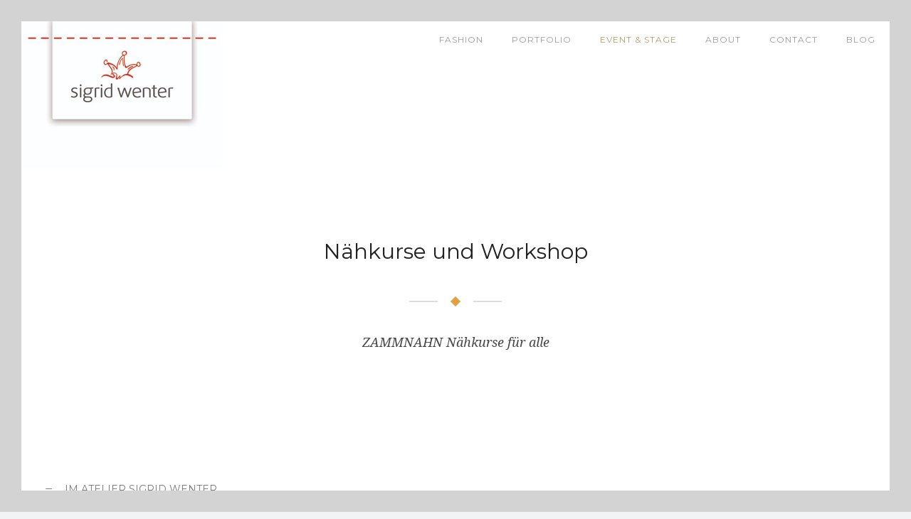

--- FILE ---
content_type: text/html; charset=UTF-8
request_url: http://www.sigridwenter.at/accordion-toggles/
body_size: 23375
content:
<!doctype html>
<!-- paulirish.com/2008/conditional-stylesheets-vs-css-hacks-answer-neither/ -->
<!--[if lt IE 7]> <html class="no-js lt-ie9 lt-ie8 lt-ie7" lang="en"> <![endif]-->
<!--[if IE 7]>    <html class="no-js lt-ie9 lt-ie8" lang="en"> <![endif]-->
<!--[if IE 8]>    <html class="no-js lt-ie9" lang="en"> <![endif]-->
<!-- Consider adding a manifest.appcache: h5bp.com/d/Offline -->
<!--[if gt IE 8]><!--> 
<html class="no-js" lang="de"> <!--<![endif]-->
<head>
	<meta charset="utf-8">
	<!--[if IE]>
		<meta http-equiv="X-UA-Compatible" content="IE=edge,chrome=1" >
	<![endif]-->

	<title>nähkurse &#038; workshop &laquo; Sigrid Wenter</title>

	<meta name="viewport" content="user-scalable=no, width=device-width, initial-scale=1, maximum-scale=1" />
    <meta name="apple-mobile-web-app-capable" content="yes" />
	<link rel="icon" type="image/png" href="http://www.sigridwenter.at/wp-content/uploads/2015/05/Favicon_SW.jpg">
    <link rel='dns-prefetch' href='//f.vimeocdn.com' />
<link rel='dns-prefetch' href='//maps.googleapis.com' />
<link rel='dns-prefetch' href='//fonts.googleapis.com' />
<link rel='dns-prefetch' href='//s.w.org' />
<link rel="alternate" type="application/rss+xml" title="Sigrid Wenter &raquo; Feed" href="http://www.sigridwenter.at/feed/" />
<link rel="alternate" type="application/rss+xml" title="Sigrid Wenter &raquo; Kommentar-Feed" href="http://www.sigridwenter.at/comments/feed/" />
<link rel="alternate" type="application/rss+xml" title="Sigrid Wenter &raquo; nähkurse &#038; workshop Kommentar-Feed" href="http://www.sigridwenter.at/accordion-toggles/feed/" />
		<script type="text/javascript">
			window._wpemojiSettings = {"baseUrl":"https:\/\/s.w.org\/images\/core\/emoji\/11\/72x72\/","ext":".png","svgUrl":"https:\/\/s.w.org\/images\/core\/emoji\/11\/svg\/","svgExt":".svg","source":{"concatemoji":"http:\/\/www.sigridwenter.at\/wp-includes\/js\/wp-emoji-release.min.js?ver=4.9.26"}};
			!function(e,a,t){var n,r,o,i=a.createElement("canvas"),p=i.getContext&&i.getContext("2d");function s(e,t){var a=String.fromCharCode;p.clearRect(0,0,i.width,i.height),p.fillText(a.apply(this,e),0,0);e=i.toDataURL();return p.clearRect(0,0,i.width,i.height),p.fillText(a.apply(this,t),0,0),e===i.toDataURL()}function c(e){var t=a.createElement("script");t.src=e,t.defer=t.type="text/javascript",a.getElementsByTagName("head")[0].appendChild(t)}for(o=Array("flag","emoji"),t.supports={everything:!0,everythingExceptFlag:!0},r=0;r<o.length;r++)t.supports[o[r]]=function(e){if(!p||!p.fillText)return!1;switch(p.textBaseline="top",p.font="600 32px Arial",e){case"flag":return s([55356,56826,55356,56819],[55356,56826,8203,55356,56819])?!1:!s([55356,57332,56128,56423,56128,56418,56128,56421,56128,56430,56128,56423,56128,56447],[55356,57332,8203,56128,56423,8203,56128,56418,8203,56128,56421,8203,56128,56430,8203,56128,56423,8203,56128,56447]);case"emoji":return!s([55358,56760,9792,65039],[55358,56760,8203,9792,65039])}return!1}(o[r]),t.supports.everything=t.supports.everything&&t.supports[o[r]],"flag"!==o[r]&&(t.supports.everythingExceptFlag=t.supports.everythingExceptFlag&&t.supports[o[r]]);t.supports.everythingExceptFlag=t.supports.everythingExceptFlag&&!t.supports.flag,t.DOMReady=!1,t.readyCallback=function(){t.DOMReady=!0},t.supports.everything||(n=function(){t.readyCallback()},a.addEventListener?(a.addEventListener("DOMContentLoaded",n,!1),e.addEventListener("load",n,!1)):(e.attachEvent("onload",n),a.attachEvent("onreadystatechange",function(){"complete"===a.readyState&&t.readyCallback()})),(n=t.source||{}).concatemoji?c(n.concatemoji):n.wpemoji&&n.twemoji&&(c(n.twemoji),c(n.wpemoji)))}(window,document,window._wpemojiSettings);
		</script>
		<style type="text/css">
img.wp-smiley,
img.emoji {
	display: inline !important;
	border: none !important;
	box-shadow: none !important;
	height: 1em !important;
	width: 1em !important;
	margin: 0 .07em !important;
	vertical-align: -0.1em !important;
	background: none !important;
	padding: 0 !important;
}
</style>
<link rel='stylesheet' id='be-themes-bb-press-css-css'  href='http://www.sigridwenter.at/wp-content/themes/oshin/bb-press/bb-press.css?ver=4.9.26' type='text/css' media='all' />
<link rel='stylesheet' id='be-style-css-css'  href='http://www.sigridwenter.at/wp-content/themes/oshin/style.css?ver=4.9.26' type='text/css' media='all' />
<link rel='stylesheet' id='be-themes-layout-css'  href='http://www.sigridwenter.at/wp-content/themes/oshin/css/layout.css?ver=4.9.26' type='text/css' media='all' />
<link rel='stylesheet' id='be-themes-css-css'  href='http://www.sigridwenter.at/wp-admin/admin-ajax.php?action=be_themes_options_css&#038;ver=4.9.26' type='text/css' media='all' />
<link rel='stylesheet' id='icomoon-css'  href='http://www.sigridwenter.at/wp-content/themes/oshin/fonts/icomoon/style.css?ver=4.9.26' type='text/css' media='all' />
<link rel='stylesheet' id='be-lightbox-css-css'  href='http://www.sigridwenter.at/wp-content/themes/oshin/css/magnific-popup.css?ver=4.9.26' type='text/css' media='all' />
<link rel='stylesheet' id='be-flexslider-css'  href='http://www.sigridwenter.at/wp-content/themes/oshin/css/flexslider.css?ver=4.9.26' type='text/css' media='all' />
<link rel='stylesheet' id='be-animations-css'  href='http://www.sigridwenter.at/wp-content/themes/oshin/css/animate-custom.css?ver=4.9.26' type='text/css' media='all' />
<link rel='stylesheet' id='be-slider-css'  href='http://www.sigridwenter.at/wp-content/themes/oshin/css/be-slider.css?ver=4.9.26' type='text/css' media='all' />
<link rel='stylesheet' id='be-pb-frontend-output-css'  href='http://www.sigridwenter.at/wp-content/plugins/be-page-builder/css/shortcodes.css?ver=4.9.26' type='text/css' media='all' />
<link rel='stylesheet' id='ms-main-css'  href='http://www.sigridwenter.at/wp-content/plugins/masterslider/public/assets/css/masterslider.main.css?ver=2.12.2' type='text/css' media='all' />
<link rel='stylesheet' id='ms-custom-css'  href='http://www.sigridwenter.at/wp-content/uploads/masterslider/custom.css?ver=1.1' type='text/css' media='all' />
<link rel='stylesheet' id='redux-google-fonts-be_themes_data-css'  href='http://fonts.googleapis.com/css?family=Montserrat%3A400%7CDroid+Serif%3A400italic%7CMuli%3A400%7CRaleway%3A400%7CLato%3A700%7COpen+Sans%3A400&#038;subset=latin&#038;ver=1431958635' type='text/css' media='all' />
<script type='text/javascript' src='http://www.sigridwenter.at/wp-includes/js/jquery/jquery.js?ver=1.12.4'></script>
<script type='text/javascript' src='http://www.sigridwenter.at/wp-includes/js/jquery/jquery-migrate.min.js?ver=1.4.1'></script>
<script type='text/javascript' src='http://www.sigridwenter.at/wp-content/themes/oshin/js/vendor/modernizr-2.6.2.min.js?ver=4.9.26'></script>
<link rel='https://api.w.org/' href='http://www.sigridwenter.at/wp-json/' />
<link rel="EditURI" type="application/rsd+xml" title="RSD" href="http://www.sigridwenter.at/xmlrpc.php?rsd" />
<link rel="wlwmanifest" type="application/wlwmanifest+xml" href="http://www.sigridwenter.at/wp-includes/wlwmanifest.xml" /> 
<meta name="generator" content="WordPress 4.9.26" />
<link rel="canonical" href="http://www.sigridwenter.at/accordion-toggles/" />
<link rel='shortlink' href='http://www.sigridwenter.at/?p=3260' />
<link rel="alternate" type="application/json+oembed" href="http://www.sigridwenter.at/wp-json/oembed/1.0/embed?url=http%3A%2F%2Fwww.sigridwenter.at%2Faccordion-toggles%2F" />
<link rel="alternate" type="text/xml+oembed" href="http://www.sigridwenter.at/wp-json/oembed/1.0/embed?url=http%3A%2F%2Fwww.sigridwenter.at%2Faccordion-toggles%2F&#038;format=xml" />
<script>var ms_grabbing_curosr='http://www.sigridwenter.at/wp-content/plugins/masterslider/public/assets/css/common/grabbing.cur',ms_grab_curosr='http://www.sigridwenter.at/wp-content/plugins/masterslider/public/assets/css/common/grab.cur';</script>
<meta name="generator" content="MasterSlider 2.12.2 - Responsive Touch Image Slider" />
		<style type="text/css">.recentcomments a{display:inline !important;padding:0 !important;margin:0 !important;}</style>
		</head>
<body class="page-template-default page page-id-3260 _masterslider _msp_version_2.12.2 no-section-scroll no-smooth-scroll top-header top-right-sliding-menu all-ajax-content be-themes-layout-layout-border">
	<div class="sb-slidebar sb-right">
		<i class="overlay-menu-close font-icon icon-icon_close"></i>
		<div class="display-table">
			<div id="sb-slidebar-content" class="sb-slidebar-content ajaxable">
				<div id="logo-sidebar"><a href="http://www.sigridwenter.at"><img class="transparent-logo dark-scheme-logo" src="http://www.sigridwenter.at/wp-content/uploads/2015/05/sigridwenter_logo_CMYK_print_2015bündig_10cm.jpg" alt="" /></a></div><div class="widget_text widget"><h6>Follow Us</h6>			<div class="textwidget"><div class="icon-shortcode align-none"><a href="#" class="icon-shortcode icon-circle  " data-animation="fadeIn" ><i class="font-icon icon-facebook tiny circle" style="border-style: solid; border-width: 0px; border-color: #323232; background-color: #3b5998; color: #fff;" data-animation="fadeIn" data-bg-color="#3b5998" data-hover-bg-color="#323232" data-color="#fff" data-hover-color="#ffffff" data-border-color="#323232" data-hover-border-color="#323232"></i></a></div>
<div class="icon-shortcode align-none"><a href="#" class="icon-shortcode icon-circle  " data-animation="fadeIn" ><i class="font-icon icon-twitter tiny circle" style="border-style: solid; border-width: 0px; border-color: #323232; background-color: #0c9aca; color: #fff;" data-animation="fadeIn" data-bg-color="#0c9aca" data-hover-bg-color="#323232" data-color="#fff" data-hover-color="#ffffff" data-border-color="#323232" data-hover-border-color="#323232"></i></a></div>
<div class="icon-shortcode align-none"><a href="#" class="icon-shortcode icon-circle  " data-animation="fadeIn" ><i class="font-icon icon-pinterest tiny circle" style="border-style: solid; border-width: 0px; border-color: #323232; background-color: #e4100f; color: #fff;" data-animation="fadeIn" data-bg-color="#e4100f" data-hover-bg-color="#323232" data-color="#fff" data-hover-color="#ffffff" data-border-color="#323232" data-hover-border-color="#323232"></i></a></div>
<p>Copyright 2014 Brand Exponents All Rights Reserved</p>
</div>
		</div><div class="widget_text widget">			<div class="textwidget"><div class="icon-shortcode align-none"><a href="www.themeforest.net" class="icon-shortcode icon-plain  " data-animation="fadeIn" ><i class="font-icon icon-dribbble tiny plain" style="color:#383838;" data-color="#383838" data-hover-color="#af9f66"></i></a></div><div class="icon-shortcode align-none"><a href="www.themeforest.net" class="icon-shortcode icon-plain  " data-animation="fadeIn" ><i class="font-icon icon-facebook tiny plain" style="color:#383838;" data-color="#383838" data-hover-color="#af9f66"></i></a></div><div class="icon-shortcode align-none"><a href="www.themeforest.net" class="icon-shortcode icon-plain  " data-animation="fadeIn" ><i class="font-icon icon-social_vimeo tiny plain" style="color:#383838;" data-color="#383838" data-hover-color="#af9f66"></i></a></div><div class="icon-shortcode align-none"><a href="www.themeforest.net" class="icon-shortcode icon-plain  " data-animation="fadeIn" ><i class="font-icon icon-pinterest tiny plain" style="color:#383838;" data-color="#383838" data-hover-color="#af9f66"></i></a></div><div class="icon-shortcode align-none"><a href="www.themeforest.net" class="icon-shortcode icon-plain  " data-animation="fadeIn" ><i class="font-icon icon-google tiny plain" style="color:#383838;" data-color="#383838" data-hover-color="#af9f66"></i></a></div></div>
		</div>			</div>
		</div>
	</div>
		<div id="main-wrapper">
				<div id="main" class="ajaxable layout-border" >
			 <!-- if ( isset($be_themes_data['opt-header-type']) && ('top' == $be_themes_data['opt-header-type'] ) ) { -->
	<header id="header">
				<div id="header-inner-wrap" class=" "  >
						<div id = "left-header-mobile" class="clearfix">
				<div class="logo">
					<a href="http://www.sigridwenter.at"><img class="normal-logo" src="http://www.sigridwenter.at/wp-content/uploads/2015/05/sigridwenter_logo_CMYK_print_2015bündig_10cm.jpg" alt="Logo" /><img class="sticky-logo" src="http://www.sigridwenter.at/wp-content/uploads/2015/05/sigridwenter_logo_CMYK_print_2015bündig_10cm.jpg" alt="Logo" /></a>				</div>				<div class="mobile-nav-controller-wrap">
					<div class="menu-controls mobile-nav-controller" title="Mobile Menu Controller"><i class="font-icon icon-list2"></i></div>
				</div>
			</div>
			<div id="header-wrap" class=" clearfix" data-default-height="268" data-sticky-height="268">
														<div class="logo">
						<a href="http://www.sigridwenter.at"><img class="normal-logo" src="http://www.sigridwenter.at/wp-content/uploads/2015/05/sigridwenter_logo_CMYK_print_2015bündig_10cm.jpg" alt="Logo" /><img class="sticky-logo" src="http://www.sigridwenter.at/wp-content/uploads/2015/05/sigridwenter_logo_CMYK_print_2015bündig_10cm.jpg" alt="Logo" /></a>					</div>
					<div id="header-controls-right">
																		<div class="mobile-nav-controller-wrap">
							<div class="menu-controls mobile-nav-controller"><div class="font-icon custom-font-icon"><span class="menu-icon menu-icon-first"></span><span class="menu-icon menu-icon-second"></span><span class="menu-icon menu-icon-third"></span></div></div>
						</div>
					</div>					<nav id="navigation" class="clearfix">	<div class="menu"><ul id="menu" class="clearfix"><li id="menu-item-3401" class="menu-item menu-item-type-post_type menu-item-object-page menu-item-home menu-item-3401"><a href="http://www.sigridwenter.at/">Fashion</a></li>
<li id="menu-item-3400" class="menu-item menu-item-type-post_type menu-item-object-page menu-item-3400"><a href="http://www.sigridwenter.at/portfolio-grid/">Portfolio</a></li>
<li id="menu-item-3732" class="menu-item menu-item-type-post_type menu-item-object-page current-menu-item page_item page-item-3260 current_page_item menu-item-3732"><a href="http://www.sigridwenter.at/accordion-toggles/">event &#038; stage</a></li>
<li id="menu-item-3405" class="menu-item menu-item-type-post_type menu-item-object-page menu-item-3405"><a href="http://www.sigridwenter.at/about-me/">About</a></li>
<li id="menu-item-3420" class="menu-item menu-item-type-post_type menu-item-object-page menu-item-3420"><a href="http://www.sigridwenter.at/contact-2/">Contact</a></li>
<li id="menu-item-3402" class="menu-item menu-item-type-post_type menu-item-object-page menu-item-3402"><a href="http://www.sigridwenter.at/blog/">Blog</a></li>
</ul></div>					</nav><!-- End Navigation -->			</div>
							<span class="header-border be-wrap "></span>						<div class="clearfix"><div class="mobile-menu"><ul id="mobile-menu" class="clearfix"><li class="menu-item menu-item-type-post_type menu-item-object-page menu-item-home menu-item-3401"><a href="http://www.sigridwenter.at/">Fashion</a></li>
<li class="menu-item menu-item-type-post_type menu-item-object-page menu-item-3400"><a href="http://www.sigridwenter.at/portfolio-grid/">Portfolio</a></li>
<li class="menu-item menu-item-type-post_type menu-item-object-page current-menu-item page_item page-item-3260 current_page_item menu-item-3732"><a href="http://www.sigridwenter.at/accordion-toggles/">event &#038; stage</a></li>
<li class="menu-item menu-item-type-post_type menu-item-object-page menu-item-3405"><a href="http://www.sigridwenter.at/about-me/">About</a></li>
<li class="menu-item menu-item-type-post_type menu-item-object-page menu-item-3420"><a href="http://www.sigridwenter.at/contact-2/">Contact</a></li>
<li class="menu-item menu-item-type-post_type menu-item-object-page menu-item-3402"><a href="http://www.sigridwenter.at/blog/">Blog</a></li>
</ul></div>			</div>
		</div>
	</header> <!-- END HEADER -->
<div class="header-hero-section"></div>	<div id="content" class="no-sidebar-page">
		<div id="content-wrap" class="page-builder">
			<section id="page-content">
				<div class="clearfix">
					<div class="be-section be-bg-cover      clearfix" data-headerscheme="background--dark" style="border-bottom:px solid #efefef;"  ><div class="be-section-pad clearfix" style="padding-top:90px;padding-bottom:90px;"><div class="be-row be-wrap clearfix"><div class="one-col column-block clearfix    " data-animation="" style="  "><div class="be-custom-column-inner"><div class="special-heading-wrap style1 0" data-animation="fadeIn"><div class="special-heading align-center"><h3 class="special-h-tag" style="color: ">Nähkurse und Workshop</h3><div class="sep-with-icon-wrap margin-bottom"><span class="sep-with-icon" style="background-color:#dddddd;border-color:#dddddd;color:#dddddd;height:2px;width:40px;" ></span><i class="sep-icon font-icon icon-dimond" style="background-color:#e0a240;"></i><span class="sep-with-icon" style="background-color:#dddddd;border-color:#dddddd;color:#dddddd;height:2px;width:40px;" ></span></div></div></div><div class="special-subtitle-wrap  0" style="margin-bottom: 30px;" data-animation="fadeIn"><div class="align-center"><span class="special-subtitle" style="color: ; font-size: 18px ; width: 80%" >ZAMMNAHN Nähkurse für alle</span></div></div></div></div></div></div></div><div class="be-section       clearfix" data-headerscheme="background--dark" style="border-bottom:1px solid #dddddd;"  ><div class="be-section-pad clearfix" style="padding-top:90px;padding-bottom:90px;"><div class="be-row be-wrap clearfix"><div class="one-col column-block clearfix    " data-animation="" style="  "><div class="be-custom-column-inner"><div class="accordion be-shortcode" data-collapsed="0"><h3 class="accordion-head" style="color:#7a7a7a">Im Atelier SIGRID WENTER</h3><div><p style="text-align: left;"><a href="http://www.zammnahn.at">http://www.zammnahn.at</a></p>
<p style="text-align: center;"><a href="http://www.sigridwenter.at/wp-content/uploads/2020/07/zammnahn_180x100.png"><img class="size-full wp-image-4003 alignleft" src="http://www.sigridwenter.at/wp-content/uploads/2020/07/zammnahn_180x100.png" alt="" width="463" height="239"></a></p></div></div></div></div></div></div></div>				</div> <!--  End Page Content -->
							</section>
		</div>
	</div>			</div>
	<div class="loader page-loader">
	<div class="loader-style5-wrap"><div class="dot1"></div><div class="dot2"></div></div></div>	<a href="#" id="back-to-top" class="layout-border"><i class="font-icon icon-arrow_carrot-up"></i></a>		<div class="layout-box-container">
					<div class="layout-box-top"></div>
				<div class="layout-box-right"></div>
		<div class="layout-box-bottom"></div>
		<div class="layout-box-left"></div>
	</div></div>
<script>
  (function(i,s,o,g,r,a,m){i['GoogleAnalyticsObject']=r;i[r]=i[r]||function(){
  (i[r].q=i[r].q||[]).push(arguments)},i[r].l=1*new Date();a=s.createElement(o),
  m=s.getElementsByTagName(o)[0];a.async=1;a.src=g;m.parentNode.insertBefore(a,m)
  })(window,document,'script','//www.google-analytics.com/analytics.js','ga');

  ga('create', '', 'auto');
  ga('send', 'pageview');

</script>

<input type="hidden" id="ajax_url" value="http://www.sigridwenter.at/wp-admin/admin-ajax.php" />
	<input type="hidden" id="all_ajax_exclude_links" value="" />
	
		    <div id="gallery" class="pswp" tabindex="-1" role="dialog" aria-hidden="true">
		        <div class="pswp__bg"></div>

		        <div class="pswp__scroll-wrap">

		          <div class="pswp__container">
					<div class="pswp__item"></div>
					<div class="pswp__item"></div>
					<div class="pswp__item"></div>
		          </div>

		          <div class="pswp__ui pswp__ui--hidden">

		            <div class="pswp__top-bar">

						<div class="pswp__counter"></div>

						<button class="pswp__button pswp__button--close" title="Close (Esc)"></button>

						<button class="pswp__button pswp__button--share" title="Share"></button>

						<button class="pswp__button pswp__button--fs" title="Toggle fullscreen"></button>

						<button class="pswp__button pswp__button--zoom" title="Zoom in/out"></button>

						<div class="pswp__preloader">
							<div class="pswp__preloader__icn">
							  <div class="pswp__preloader__cut">
							    <div class="pswp__preloader__donut"></div>
							  </div>
							</div>
						</div>
		            </div>


					<!-- <div class="pswp__loading-indicator"><div class="pswp__loading-indicator__line"></div></div> -->

		            <div class="pswp__share-modal pswp__share-modal--hidden pswp__single-tap">
			            <div class="pswp__share-tooltip">
							<!-- <a href="#" class="pswp__share--facebook"></a>
							<a href="#" class="pswp__share--twitter"></a>
							<a href="#" class="pswp__share--pinterest"></a>
							<a href="#" download class="pswp__share--download"></a> -->
			            </div>
			        </div>

		            <button class="pswp__button pswp__button--arrow--left" title="Previous (arrow left)"></button>
		            <button class="pswp__button pswp__button--arrow--right" title="Next (arrow right)"></button>
		            <div class="pswp__caption">
		              <div class="pswp__caption__center">
		              </div>
		            </div>
		          </div>

		        </div>

		    </div><script>
						var no_ajax_pages = [];
					</script><script type='text/javascript' src='http://www.sigridwenter.at/wp-includes/js/comment-reply.min.js?ver=4.9.26'></script>
<script type='text/javascript' src='https://f.vimeocdn.com/js/froogaloop2.min.js?ver=4.9.26'></script>
<script type='text/javascript' src='http://www.sigridwenter.at/wp-content/themes/oshin/js/plugins.js?ver=4.9.26'></script>
<script type='text/javascript' src='http://www.sigridwenter.at/wp-content/themes/oshin/bb-press/bb-press.js?ver=4.9.26'></script>
<script type='text/javascript' src='http://www.sigridwenter.at/wp-content/themes/oshin/js/be-slider.js?ver=4.9.26'></script>
<script type='text/javascript' src='https://maps.googleapis.com/maps/api/js?ver=4.9.26'></script>
<script type='text/javascript' src='http://www.sigridwenter.at/wp-content/themes/oshin/js/gmap3.min.js?ver=4.9.26'></script>
<script type='text/javascript' src='http://www.sigridwenter.at/wp-content/themes/oshin/js/jquery-ui-1.8.22.custom.min.js?ver=4.9.26'></script>
<script type='text/javascript' src='http://www.sigridwenter.at/wp-content/themes/oshin/js/script.js?ver=4.9.26'></script>
<script type='text/javascript' src='http://www.sigridwenter.at/wp-content/plugins/masterslider/public/assets/js/masterslider.min.js?ver=4.9.26'></script>
<script type='text/javascript' src='http://www.sigridwenter.at/wp-content/plugins/be-page-builder//js/be-modules-plugin.js?ver=4.9.26'></script>
<script type='text/javascript' src='http://www.sigridwenter.at/wp-content/plugins/be-page-builder//js/countdown/jquery.countdown.min.js?ver=4.9.26'></script>
<script type='text/javascript' src='http://www.sigridwenter.at/wp-content/plugins/be-page-builder//js/be-modules-script.js?ver=4.9.26'></script>
<script type='text/javascript' src='http://www.sigridwenter.at/wp-content/plugins/be-page-builder//js/countdown/jquery.countdown-de.js?ver=4.9.26'></script>
<script type='text/javascript' src='http://www.sigridwenter.at/wp-includes/js/wp-embed.min.js?ver=4.9.26'></script>
<!-- Option Panel Custom JavaScript -->
<script>
	//jQuery(document).ready(function(){
			// });
</script>
</body>
</html>

--- FILE ---
content_type: text/css
request_url: http://www.sigridwenter.at/wp-content/themes/oshin/fonts/icomoon/style.css?ver=4.9.26
body_size: 40813
content:
@font-face {
	font-family: 'icomoon';
	src:url('fonts/icomoon.eot?85pf5i');
	src:url('fonts/icomoon.eot?#iefix85pf5i') format('embedded-opentype'),
		url('fonts/icomoon.woff?85pf5i') format('woff'),
		url('fonts/icomoon.ttf?85pf5i') format('truetype'),
		url('fonts/icomoon.svg?85pf5i#icomoon') format('svg');
	font-weight: normal;
	font-style: normal;
}

[class^="icon-"]:before, [class*=" icon-"]:before {
	font-family: 'icomoon' !important;
	speak: none;
	font-style: normal;
	font-weight: normal;
	font-variant: normal;
	text-transform: none;
	line-height: normal;
	/* Better Font Rendering =========== */
	-webkit-font-smoothing: antialiased;
	-moz-osx-font-smoothing: grayscale;
}

.icon-arrow_back:before {
	content: "\e71c";
}
.icon-arrow_carrot_up_alt:before {
	content: "\e71d";
}
.icon-arrow_carrot-2down_alt2:before {
	content: "\e71e";
}
.icon-arrow_carrot-2down:before {
	content: "\e71f";
}
.icon-arrow_carrot-2dwnn_alt:before {
	content: "\e720";
}
.icon-arrow_carrot-2left_alt:before {
	content: "\e721";
}
.icon-arrow_carrot-2left_alt2:before {
	content: "\e722";
}
.icon-arrow_carrot-2left:before {
	content: "\e723";
}
.icon-arrow_carrot-2right_alt:before {
	content: "\e724";
}
.icon-arrow_carrot-2right_alt2:before {
	content: "\e725";
}
.icon-arrow_carrot-2right:before {
	content: "\e726";
}
.icon-arrow_carrot-2up_alt:before {
	content: "\e727";
}
.icon-arrow_carrot-2up_alt2:before {
	content: "\e728";
}
.icon-arrow_carrot-2up:before {
	content: "\e729";
}
.icon-arrow_carrot-down_alt:before {
	content: "\e72a";
}
.icon-arrow_carrot-down_alt2:before {
	content: "\e72b";
}
.icon-arrow_carrot-down:before {
	content: "\e72c";
}
.icon-arrow_carrot-left_alt:before {
	content: "\e72d";
}
.icon-arrow_carrot-left_alt2:before {
	content: "\e72e";
}
.icon-arrow_carrot-left:before {
	content: "\e72f";
}
.icon-arrow_carrot-right_alt:before {
	content: "\e730";
}
.icon-arrow_carrot-right_alt2:before {
	content: "\e731";
}
.icon-arrow_carrot-right:before {
	content: "\e732";
}
.icon-arrow_carrot-up_alt2:before {
	content: "\e733";
}
.icon-arrow_carrot-up:before {
	content: "\e734";
}
.icon-arrow_condense_alt:before {
	content: "\e735";
}
.icon-arrow_condense:before {
	content: "\e736";
}
.icon-arrow_down_alt:before {
	content: "\e737";
}
.icon-arrow_down:before {
	content: "\e738";
}
.icon-arrow_expand_alt:before {
	content: "\e739";
}
.icon-arrow_expand_alt2:before {
	content: "\e73a";
}
.icon-arrow_expand_alt3:before {
	content: "\e73b";
}
.icon-arrow_expand:before {
	content: "\e73c";
}
.icon-arrow_left_alt:before {
	content: "\e73d";
}
.icon-arrow_left-down_alt:before {
	content: "\e73e";
}
.icon-arrow_left-down:before {
	content: "\e73f";
}
.icon-arrow_left-right_alt:before {
	content: "\e740";
}
.icon-arrow_left-right:before {
	content: "\e741";
}
.icon-arrow_left-up_alt:before {
	content: "\e742";
}
.icon-arrow_left-up:before {
	content: "\e743";
}
.icon-arrow_left:before {
	content: "\e744";
}
.icon-arrow_move:before {
	content: "\e745";
}
.icon-arrow_right_alt:before {
	content: "\e746";
}
.icon-arrow_right-down_alt:before {
	content: "\e747";
}
.icon-arrow_right-down:before {
	content: "\e748";
}
.icon-arrow_right-up_alt:before {
	content: "\e749";
}
.icon-arrow_right-up:before {
	content: "\e74a";
}
.icon-arrow_right:before {
	content: "\e74b";
}
.icon-arrow_triangle-down_alt:before {
	content: "\e74c";
}
.icon-arrow_triangle-down_alt2:before {
	content: "\e74d";
}
.icon-arrow_triangle-down:before {
	content: "\e74e";
}
.icon-arrow_triangle-left_alt:before {
	content: "\e74f";
}
.icon-arrow_triangle-left_alt2:before {
	content: "\e750";
}
.icon-arrow_triangle-left:before {
	content: "\e751";
}
.icon-arrow_triangle-right_alt:before {
	content: "\e752";
}
.icon-arrow_triangle-right_alt2:before {
	content: "\e753";
}
.icon-arrow_triangle-right:before {
	content: "\e754";
}
.icon-arrow_triangle-up_alt:before {
	content: "\e755";
}
.icon-arrow_triangle-up_alt2:before {
	content: "\e756";
}
.icon-arrow_triangle-up:before {
	content: "\e757";
}
.icon-arrow_up_alt:before {
	content: "\e758";
}
.icon-arrow_up-down_alt:before {
	content: "\e759";
}
.icon-arrow_up:before {
	content: "\e75a";
}
.icon-arrow-up-down:before {
	content: "\e75b";
}
.icon-icon_adjust-horiz:before {
	content: "\e75c";
}
.icon-icon_adjust-vert:before {
	content: "\e75d";
}
.icon-icon_archive_alt:before {
	content: "\e75e";
}
.icon-icon_archive:before {
	content: "\e75f";
}
.icon-icon_bag_alt:before {
	content: "\e760";
}
.icon-icon_bag:before {
	content: "\e761";
}
.icon-icon_balance:before {
	content: "\e762";
}
.icon-icon_blocked:before {
	content: "\e763";
}
.icon-icon_book_alt:before {
	content: "\e764";
}
.icon-icon_book:before {
	content: "\e765";
}
.icon-icon_box-checked:before {
	content: "\e766";
}
.icon-icon_box-empty:before {
	content: "\e767";
}
.icon-icon_box-selected:before {
	content: "\e768";
}
.icon-icon_briefcase_alt:before {
	content: "\e769";
}
.icon-icon_briefcase:before {
	content: "\e76a";
}
.icon-icon_building_alt:before {
	content: "\e76b";
}
.icon-icon_building:before {
	content: "\e76c";
}
.icon-icon_calculator_alt:before {
	content: "\e76d";
}
.icon-icon_calendar:before {
	content: "\e76e";
}
.icon-icon_calulator:before {
	content: "\e76f";
}
.icon-icon_camera_alt:before {
	content: "\e770";
}
.icon-icon_camera:before {
	content: "\e771";
}
.icon-icon_cart_alt:before {
	content: "\e772";
}
.icon-icon_cart:before {
	content: "\e773";
}
.icon-icon_chat_alt:before {
	content: "\e774";
}
.icon-icon_chat:before {
	content: "\e775";
}
.icon-icon_check_alt:before {
	content: "\e776";
}
.icon-icon_check_alt2:before {
	content: "\e777";
}
.icon-icon_check:before {
	content: "\e778";
}
.icon-icon_circle-empty:before {
	content: "\e779";
}
.icon-icon_circle-slelected:before {
	content: "\e77a";
}
.icon-icon_clipboard:before {
	content: "\e77b";
}
.icon-icon_clock_alt:before {
	content: "\e77c";
}
.icon-icon_clock:before {
	content: "\e77d";
}
.icon-icon_close_alt:before {
	content: "\e77e";
}
.icon-icon_close_alt2:before {
	content: "\e77f";
}
.icon-icon_close:before {
	content: "\e780";
}
.icon-icon_cloud_alt:before {
	content: "\e781";
}
.icon-icon_cloud-download_alt:before {
	content: "\e782";
}
.icon-icon_cloud-download:before {
	content: "\e783";
}
.icon-icon_cloud-upload_alt:before {
	content: "\e784";
}
.icon-icon_cloud-upload:before {
	content: "\e785";
}
.icon-icon_cloud:before {
	content: "\e786";
}
.icon-icon_cog:before {
	content: "\e787";
}
.icon-icon_cogs:before {
	content: "\e788";
}
.icon-icon_comment_alt:before {
	content: "\e789";
}
.icon-icon_comment:before {
	content: "\e78a";
}
.icon-icon_compass_alt:before {
	content: "\e78b";
}
.icon-icon_compass:before {
	content: "\e78c";
}
.icon-icon_cone_alt:before {
	content: "\e78d";
}
.icon-icon_cone:before {
	content: "\e78e";
}
.icon-icon_contacts_alt:before {
	content: "\e78f";
}
.icon-icon_contacts:before {
	content: "\e790";
}
.icon-icon_creditcard:before {
	content: "\e791";
}
.icon-icon_currency_alt:before {
	content: "\e792";
}
.icon-icon_currency:before {
	content: "\e793";
}
.icon-icon_cursor_alt:before {
	content: "\e794";
}
.icon-icon_cursor:before {
	content: "\e795";
}
.icon-icon_datareport_alt:before {
	content: "\e796";
}
.icon-icon_datareport:before {
	content: "\e797";
}
.icon-icon_desktop:before {
	content: "\e798";
}
.icon-icon_dislike_alt:before {
	content: "\e799";
}
.icon-icon_dislike:before {
	content: "\e79a";
}
.icon-icon_document_alt:before {
	content: "\e79b";
}
.icon-icon_document:before {
	content: "\e79c";
}
.icon-icon_documents_alt:before {
	content: "\e79d";
}
.icon-icon_documents:before {
	content: "\e79e";
}
.icon-icon_download:before {
	content: "\e79f";
}
.icon-icon_drawer_alt:before {
	content: "\e7a0";
}
.icon-icon_drawer:before {
	content: "\e7a1";
}
.icon-icon_drive_alt:before {
	content: "\e7a2";
}
.icon-icon_drive:before {
	content: "\e7a3";
}
.icon-icon_easel_alt:before {
	content: "\e7a4";
}
.icon-icon_easel:before {
	content: "\e7a5";
}
.icon-icon_error-circle_alt:before {
	content: "\e7a6";
}
.icon-icon_error-circle:before {
	content: "\e7a7";
}
.icon-icon_error-oct_alt:before {
	content: "\e7a8";
}
.icon-icon_error-oct:before {
	content: "\e7a9";
}
.icon-icon_error-triangle_alt:before {
	content: "\e7aa";
}
.icon-icon_error-triangle:before {
	content: "\e7ab";
}
.icon-icon_film:before {
	content: "\e7ac";
}
.icon-icon_floppy_alt:before {
	content: "\e7ad";
}
.icon-icon_floppy:before {
	content: "\e7ae";
}
.icon-icon_flowchart_alt:before {
	content: "\e7af";
}
.icon-icon_flowchart:before {
	content: "\e7b0";
}
.icon-icon_folder_download:before {
	content: "\e7b1";
}
.icon-icon_folder_upload:before {
	content: "\e7b2";
}
.icon-icon_folder-add_alt:before {
	content: "\e7b3";
}
.icon-icon_folder-add:before {
	content: "\e7b4";
}
.icon-icon_folder-alt:before {
	content: "\e7b5";
}
.icon-icon_folder-open_alt:before {
	content: "\e7b6";
}
.icon-icon_folder-open:before {
	content: "\e7b7";
}
.icon-icon_folder:before {
	content: "\e7b8";
}
.icon-icon_genius:before {
	content: "\e7b9";
}
.icon-icon_gift_alt:before {
	content: "\e7ba";
}
.icon-icon_gift:before {
	content: "\e7bb";
}
.icon-icon_globe_alt:before {
	content: "\e7bc";
}
.icon-icon_globe-2:before {
	content: "\e7bd";
}
.icon-icon_globe:before {
	content: "\e7be";
}
.icon-icon_grid-2x2:before {
	content: "\e7bf";
}
.icon-icon_grid-3x3:before {
	content: "\e7c0";
}
.icon-icon_group:before {
	content: "\e7c1";
}
.icon-icon_headphones:before {
	content: "\e7c2";
}
.icon-icon_heart_alt:before {
	content: "\e7c3";
}
.icon-icon_heart:before {
	content: "\e7c4";
}
.icon-icon_hourglass:before {
	content: "\e7c5";
}
.icon-icon_house_alt:before {
	content: "\e7c6";
}
.icon-icon_house:before {
	content: "\e7c7";
}
.icon-icon_id_alt:before {
	content: "\e7c8";
}
.icon-icon_id-2_alt:before {
	content: "\e7c9";
}
.icon-icon_id-2:before {
	content: "\e7ca";
}
.icon-icon_id:before {
	content: "\e7cb";
}
.icon-icon_image:before {
	content: "\e7cc";
}
.icon-icon_images:before {
	content: "\e7cd";
}
.icon-icon_info_alt:before {
	content: "\e7ce";
}
.icon-icon_info:before {
	content: "\e7cf";
}
.icon-icon_key_alt:before {
	content: "\e7d0";
}
.icon-icon_key:before {
	content: "\e7d1";
}
.icon-icon_laptop:before {
	content: "\e7d2";
}
.icon-icon_lifesaver:before {
	content: "\e7d3";
}
.icon-icon_lightbulb_alt:before {
	content: "\e7d4";
}
.icon-icon_lightbulb:before {
	content: "\e7d5";
}
.icon-icon_like_alt:before {
	content: "\e7d6";
}
.icon-icon_like:before {
	content: "\e7d7";
}
.icon-icon_link_alt:before {
	content: "\e7d8";
}
.icon-icon_link:before {
	content: "\e7d9";
}
.icon-icon_loading:before {
	content: "\e7da";
}
.icon-icon_lock_alt:before {
	content: "\e7db";
}
.icon-icon_lock-open_alt:before {
	content: "\e7dc";
}
.icon-icon_lock-open:before {
	content: "\e7dd";
}
.icon-icon_lock:before {
	content: "\e7de";
}
.icon-icon_mail_alt:before {
	content: "\e7df";
}
.icon-icon_mail:before {
	content: "\e7e0";
}
.icon-icon_map_alt:before {
	content: "\e7e1";
}
.icon-icon_map:before {
	content: "\e7e2";
}
.icon-icon_menu-circle_alt:before {
	content: "\e7e3";
}
.icon-icon_menu-circle_alt2:before {
	content: "\e7e4";
}
.icon-icon_menu-square_alt:before {
	content: "\e7e5";
}
.icon-icon_menu-square_alt2:before {
	content: "\e7e6";
}
.icon-icon_menu:before {
	content: "\e7e7";
}
.icon-icon_mic_alt:before {
	content: "\e7e8";
}
.icon-icon_mic:before {
	content: "\e7e9";
}
.icon-icon_minus_alt:before {
	content: "\e7ea";
}
.icon-icon_minus_alt2:before {
	content: "\e7eb";
}
.icon-icon_minus-06:before {
	content: "\e7ec";
}
.icon-icon_minus-box:before {
	content: "\e7ed";
}
.icon-icon_mobile:before {
	content: "\e7ee";
}
.icon-icon_mug_alt:before {
	content: "\e7ef";
}
.icon-icon_mug:before {
	content: "\e7f0";
}
.icon-icon_music:before {
	content: "\e7f1";
}
.icon-icon_ol:before {
	content: "\e7f2";
}
.icon-icon_paperclip:before {
	content: "\e7f3";
}
.icon-icon_pause_alt:before {
	content: "\e7f4";
}
.icon-icon_pause_alt2:before {
	content: "\e7f5";
}
.icon-icon_pause:before {
	content: "\e7f6";
}
.icon-icon_pencil_alt:before {
	content: "\e7f7";
}
.icon-icon_pencil-edit_alt:before {
	content: "\e7f8";
}
.icon-icon_pencil-edit:before {
	content: "\e7f9";
}
.icon-icon_pencil:before {
	content: "\e7fa";
}
.icon-icon_pens_alt:before {
	content: "\e7fb";
}
.icon-icon_pens:before {
	content: "\e7fc";
}
.icon-icon_percent_alt:before {
	content: "\e7fd";
}
.icon-icon_percent:before {
	content: "\e7fe";
}
.icon-icon_phone:before {
	content: "\e7ff";
}
.icon-icon_piechart:before {
	content: "\e800";
}
.icon-icon_pin_alt:before {
	content: "\e801";
}
.icon-icon_pin:before {
	content: "\e802";
}
.icon-icon_plus_alt:before {
	content: "\e803";
}
.icon-icon_plus_alt2:before {
	content: "\e804";
}
.icon-icon_plus-box:before {
	content: "\e805";
}
.icon-icon_plus:before {
	content: "\e806";
}
.icon-icon_printer-alt:before {
	content: "\e807";
}
.icon-icon_printer:before {
	content: "\e808";
}
.icon-icon_profile:before {
	content: "\e809";
}
.icon-icon_pushpin_alt:before {
	content: "\e80a";
}
.icon-icon_pushpin:before {
	content: "\e80b";
}
.icon-icon_puzzle_alt:before {
	content: "\e80c";
}
.icon-icon_puzzle:before {
	content: "\e80d";
}
.icon-icon_question_alt:before {
	content: "\e80e";
}
.icon-icon_question_alt2:before {
	content: "\e80f";
}
.icon-icon_question:before {
	content: "\e810";
}
.icon-icon_quotations_alt:before {
	content: "\e811";
}
.icon-icon_quotations_alt2:before {
	content: "\e812";
}
.icon-icon_quotations:before {
	content: "\e813";
}
.icon-icon_refresh:before {
	content: "\e814";
}
.icon-icon_ribbon_alt:before {
	content: "\e815";
}
.icon-icon_ribbon:before {
	content: "\e816";
}
.icon-icon_rook:before {
	content: "\e817";
}
.icon-icon_search_alt:before {
	content: "\e818";
}
.icon-icon_search:before {
	content: "\e819";
}
.icon-icon_search2:before {
	content: "\e81a";
}
.icon-icon_shield_alt:before {
	content: "\e81b";
}
.icon-icon_shield:before {
	content: "\e81c";
}
.icon-icon_star_alt:before {
	content: "\e81d";
}
.icon-icon_star-half_alt:before {
	content: "\e81e";
}
.icon-icon_star-half:before {
	content: "\e81f";
}
.icon-icon_star:before {
	content: "\e820";
}
.icon-icon_stop_alt:before {
	content: "\e821";
}
.icon-icon_stop_alt2:before {
	content: "\e822";
}
.icon-icon_stop:before {
	content: "\e823";
}
.icon-icon_table:before {
	content: "\e824";
}
.icon-icon_tablet:before {
	content: "\e825";
}
.icon-icon_tag_alt:before {
	content: "\e826";
}
.icon-icon_tag:before {
	content: "\e827";
}
.icon-icon_tags_alt:before {
	content: "\e828";
}
.icon-icon_tags:before {
	content: "\e829";
}
.icon-icon_target:before {
	content: "\e82a";
}
.icon-icon_tool:before {
	content: "\e82b";
}
.icon-icon_toolbox_alt:before {
	content: "\e82c";
}
.icon-icon_toolbox:before {
	content: "\e82d";
}
.icon-icon_tools:before {
	content: "\e82e";
}
.icon-icon_trash_alt:before {
	content: "\e82f";
}
.icon-icon_trash:before {
	content: "\e830";
}
.icon-icon_ul:before {
	content: "\e831";
}
.icon-icon_upload:before {
	content: "\e832";
}
.icon-icon_vol-mute_alt:before {
	content: "\e833";
}
.icon-icon_vol-mute:before {
	content: "\e834";
}
.icon-icon_volume-high_alt:before {
	content: "\e835";
}
.icon-icon_volume-high:before {
	content: "\e836";
}
.icon-icon_volume-low_alt:before {
	content: "\e837";
}
.icon-icon_volume-low:before {
	content: "\e838";
}
.icon-icon_wallet_alt:before {
	content: "\e839";
}
.icon-icon_wallet:before {
	content: "\e83a";
}
.icon-icon_zoom-in_alt:before {
	content: "\e83b";
}
.icon-icon_zoom-in:before {
	content: "\e83c";
}
.icon-icon_zoom-out_alt:before {
	content: "\e83d";
}
.icon-icon_zoom-out:before {
	content: "\e83e";
}
.icon-social_blogger_circle:before {
	content: "\e83f";
}
.icon-social_blogger_square:before {
	content: "\e840";
}
.icon-social_blogger:before {
	content: "\e841";
}
.icon-social_delicious_circle:before {
	content: "\e842";
}
.icon-social_delicious_square:before {
	content: "\e843";
}
.icon-social_delicious:before {
	content: "\e844";
}
.icon-social_deviantart_circle:before {
	content: "\e845";
}
.icon-social_deviantart_square:before {
	content: "\e846";
}
.icon-social_deviantart:before {
	content: "\e847";
}
.icon-social_dribbble_circle:before {
	content: "\e848";
}
.icon-social_dribbble_square:before {
	content: "\e849";
}
.icon-social_dribbble:before {
	content: "\e84a";
}
.icon-social_facebook_circle:before {
	content: "\e84b";
}
.icon-social_facebook_square:before {
	content: "\e84c";
}
.icon-social_facebook:before {
	content: "\e84d";
}
.icon-social_flickr_circle:before {
	content: "\e84e";
}
.icon-social_flickr_square:before {
	content: "\e84f";
}
.icon-social_flickr:before {
	content: "\e850";
}
.icon-social_googledrive_alt2:before {
	content: "\e851";
}
.icon-social_googledrive_square:before {
	content: "\e852";
}
.icon-social_googledrive:before {
	content: "\e853";
}
.icon-social_googleplus_circle:before {
	content: "\e854";
}
.icon-social_googleplus_square:before {
	content: "\e855";
}
.icon-social_googleplus:before {
	content: "\e856";
}
.icon-social_instagram_circle:before {
	content: "\e857";
}
.icon-social_instagram_square:before {
	content: "\e858";
}
.icon-social_instagram:before {
	content: "\e859";
}
.icon-social_linkedin_circle:before {
	content: "\e85a";
}
.icon-social_linkedin_square:before {
	content: "\e85b";
}
.icon-social_linkedin:before {
	content: "\e85c";
}
.icon-social_myspace_circle:before {
	content: "\e85d";
}
.icon-social_myspace_square:before {
	content: "\e85e";
}
.icon-social_myspace:before {
	content: "\e85f";
}
.icon-social_picassa_circle:before {
	content: "\e860";
}
.icon-social_picassa_square:before {
	content: "\e861";
}
.icon-social_picassa:before {
	content: "\e862";
}
.icon-social_pinterest_circle:before {
	content: "\e863";
}
.icon-social_pinterest_square:before {
	content: "\e864";
}
.icon-social_pinterest:before {
	content: "\e865";
}
.icon-social_rss_circle:before {
	content: "\e866";
}
.icon-social_rss_square:before {
	content: "\e867";
}
.icon-social_rss:before {
	content: "\e868";
}
.icon-social_share_circle:before {
	content: "\e869";
}
.icon-social_share_square:before {
	content: "\e86a";
}
.icon-social_share:before {
	content: "\e86b";
}
.icon-social_skype_circle:before {
	content: "\e86c";
}
.icon-social_skype_square:before {
	content: "\e86d";
}
.icon-social_skype:before {
	content: "\e86e";
}
.icon-social_spotify_circle:before {
	content: "\e86f";
}
.icon-social_spotify_square:before {
	content: "\e870";
}
.icon-social_spotify:before {
	content: "\e871";
}
.icon-social_stumbleupon_circle:before {
	content: "\e872";
}
.icon-social_stumbleupon_square:before {
	content: "\e873";
}
.icon-social_tumbleupon:before {
	content: "\e874";
}
.icon-social_tumblr_circle:before {
	content: "\e875";
}
.icon-social_tumblr_square:before {
	content: "\e876";
}
.icon-social_tumblr:before {
	content: "\e877";
}
.icon-social_twitter_circle:before {
	content: "\e878";
}
.icon-social_twitter_square:before {
	content: "\e879";
}
.icon-social_twitter:before {
	content: "\e87a";
}
.icon-social_vimeo_circle:before {
	content: "\e87b";
}
.icon-social_vimeo_square:before {
	content: "\e87c";
}
.icon-social_vimeo:before {
	content: "\e87d";
}
.icon-social_wordpress_circle:before {
	content: "\e87e";
}
.icon-social_wordpress_square:before {
	content: "\e87f";
}
.icon-social_wordpress:before {
	content: "\e880";
}
.icon-social_youtube_circle:before {
	content: "\e881";
}
.icon-social_youtube_square:before {
	content: "\e882";
}
.icon-social_youtube:before {
	content: "\e883";
}
.icon-duckduckgo:before {
	content: "\21";
}
.icon-aim:before {
	content: "\22";
}
.icon-delicious:before {
	content: "\23";
}
.icon-paypal:before {
	content: "\24";
}
.icon-flattr:before {
	content: "\25";
}
.icon-android:before {
	content: "\26";
}
.icon-eventful:before {
	content: "\27";
}
.icon-smashmag:before {
	content: "\2a";
}
.icon-gplus:before {
	content: "\2b";
}
.icon-wikipedia:before {
	content: "\2c";
}
.icon-lanyrd:before {
	content: "\2d";
}
.icon-calendar:before {
	content: "\2e";
}
.icon-stumbleupon:before {
	content: "\2f";
}
.icon-fivehundredpx:before {
	content: "\30";
}
.icon-pinterest:before {
	content: "\31";
}
.icon-bitcoin:before {
	content: "\32";
}
.icon-w3c:before {
	content: "\33";
}
.icon-foursquare:before {
	content: "\34";
}
.icon-html5:before {
	content: "\35";
}
.icon-ie:before {
	content: "\36";
}
.icon-call:before {
	content: "\37";
}
.icon-grooveshark:before {
	content: "\38";
}
.icon-ninetyninedesigns:before {
	content: "\39";
}
.icon-forrst:before {
	content: "\3a";
}
.icon-digg:before {
	content: "\3b";
}
.icon-spotify:before {
	content: "\3d";
}
.icon-reddit:before {
	content: "\3e";
}
.icon-guest:before {
	content: "\3f";
}
.icon-gowalla:before {
	content: "\40";
}
.icon-appstore:before {
	content: "\41";
}
.icon-blogger:before {
	content: "\42";
}
.icon-cc:before {
	content: "\43";
}
.icon-dribbble:before {
	content: "\44";
}
.icon-evernote:before {
	content: "\45";
}
.icon-flickr:before {
	content: "\46";
}
.icon-google:before {
	content: "\47";
}
.icon-viadeo:before {
	content: "\48";
}
.icon-instapaper:before {
	content: "\49";
}
.icon-weibo:before {
	content: "\4a";
}
.icon-klout:before {
	content: "\4b";
}
.icon-linkedin:before {
	content: "\4c";
}
.icon-meetup:before {
	content: "\4d";
}
.icon-vk:before {
	content: "\4e";
}
.icon-plancast:before {
	content: "\50";
}
.icon-disqus:before {
	content: "\51";
}
.icon-rss:before {
	content: "\52";
}
.icon-skype:before {
	content: "\53";
}
.icon-twitter:before {
	content: "\54";
}
.icon-youtube:before {
	content: "\55";
}
.icon-vimeo:before {
	content: "\56";
}
.icon-windows:before {
	content: "\57";
}
.icon-xing:before {
	content: "\58";
}
.icon-yahoo:before {
	content: "\59";
}
.icon-chrome:before {
	content: "\5b";
}
.icon-email:before {
	content: "\5d";
}
.icon-macstore:before {
	content: "\5e";
}
.icon-myspace:before {
	content: "\5f";
}
.icon-podcast:before {
	content: "\60";
}
.icon-amazon:before {
	content: "\61";
}
.icon-steam:before {
	content: "\62";
}
.icon-cloudapp:before {
	content: "\63";
}
.icon-dropbox:before {
	content: "\64";
}
.icon-ebay:before {
	content: "\65";
}
.icon-facebook:before {
	content: "\66";
}
.icon-github:before {
	content: "\67";
}
.icon-github-circled:before {
	content: "\e8";
}
.icon-googleplay:before {
	content: "\68";
}
.icon-itunes:before {
	content: "\69";
}
.icon-plurk:before {
	content: "\6a";
}
.icon-songkick:before {
	content: "\6b";
}
.icon-lastfm:before {
	content: "\6c";
}
.icon-gmail:before {
	content: "\6d";
}
.icon-pinboard:before {
	content: "\6e";
}
.icon-openid:before {
	content: "\6f";
}
.icon-quora:before {
	content: "\71";
}
.icon-soundcloud:before {
	content: "\73";
}
.icon-tumblr:before {
	content: "\74";
}
.icon-eventasaurus:before {
	content: "\76";
}
.icon-wordpress:before {
	content: "\77";
}
.icon-yelp:before {
	content: "\79";
}
.icon-intensedebate:before {
	content: "\7b";
}
.icon-eventbrite:before {
	content: "\7c";
}
.icon-scribd:before {
	content: "\7d";
}
.icon-posterous:before {
	content: "\7e";
}
.icon-stripe:before {
	content: "\a3";
}
.icon-opentable:before {
	content: "\c7";
}
.icon-cart:before {
	content: "\c9";
}
.icon-print:before {
	content: "\d1";
}
.icon-angellist:before {
	content: "\d6";
}
.icon-instagram:before {
	content: "\dc";
}
.icon-dwolla:before {
	content: "\e0";
}
.icon-appnet:before {
	content: "\e1";
}
.icon-statusnet:before {
	content: "\e2";
}
.icon-acrobat:before {
	content: "\e3";
}
.icon-drupal:before {
	content: "\e4";
}
.icon-buffer:before {
	content: "\e5";
}
.icon-pocket:before {
	content: "\e7";
}
.icon-bitbucket:before {
	content: "\e9";
}
.icon-lego:before {
	content: "\ea";
}
.icon-login:before {
	content: "\eb";
}
.icon-stackoverflow:before {
	content: "\ec";
}
.icon-hackernews:before {
	content: "\ed";
}
.icon-lkdto:before {
	content: "\ee";
}
.icon-phone:before {
	content: "\e600";
}
.icon-mobile:before {
	content: "\e601";
}
.icon-mouse:before {
	content: "\e602";
}
.icon-directions:before {
	content: "\e603";
}
.icon-mail:before {
	content: "\e604";
}
.icon-paperplane:before {
	content: "\e605";
}
.icon-pencil:before {
	content: "\e606";
}
.icon-feather:before {
	content: "\e607";
}
.icon-paperclip:before {
	content: "\e608";
}
.icon-drawer:before {
	content: "\e609";
}
.icon-reply:before {
	content: "\e60a";
}
.icon-reply-all:before {
	content: "\e60b";
}
.icon-forward:before {
	content: "\e60c";
}
.icon-user:before {
	content: "\e60d";
}
.icon-users:before {
	content: "\e60e";
}
.icon-user-add:before {
	content: "\e60f";
}
.icon-vcard:before {
	content: "\e610";
}
.icon-export:before {
	content: "\e611";
}
.icon-location:before {
	content: "\e612";
}
.icon-map:before {
	content: "\e613";
}
.icon-compass:before {
	content: "\e614";
}
.icon-location2:before {
	content: "\e615";
}
.icon-target:before {
	content: "\e616";
}
.icon-share:before {
	content: "\e617";
}
.icon-sharable:before {
	content: "\e618";
}
.icon-heart:before {
	content: "\e619";
}
.icon-heart2:before {
	content: "\e61a";
}
.icon-star:before {
	content: "\e61b";
}
.icon-star2:before {
	content: "\e61c";
}
.icon-thumbsup:before {
	content: "\e61d";
}
.icon-thumbsdown:before {
	content: "\e61e";
}
.icon-chat:before {
	content: "\e61f";
}
.icon-comment:before {
	content: "\e620";
}
.icon-quote:before {
	content: "\e621";
}
.icon-house:before {
	content: "\e622";
}
.icon-popup:before {
	content: "\e623";
}
.icon-search:before {
	content: "\e624";
}
.icon-flashlight:before {
	content: "\e625";
}
.icon-printer:before {
	content: "\e626";
}
.icon-bell:before {
	content: "\e627";
}
.icon-link:before {
	content: "\e628";
}
.icon-flag:before {
	content: "\e629";
}
.icon-cog:before {
	content: "\e62a";
}
.icon-tools:before {
	content: "\e62b";
}
.icon-trophy:before {
	content: "\e62c";
}
.icon-tag:before {
	content: "\e62d";
}
.icon-camera:before {
	content: "\e62e";
}
.icon-megaphone:before {
	content: "\e62f";
}
.icon-moon:before {
	content: "\e630";
}
.icon-palette:before {
	content: "\e631";
}
.icon-leaf:before {
	content: "\e632";
}
.icon-music:before {
	content: "\e633";
}
.icon-music2:before {
	content: "\e634";
}
.icon-new:before {
	content: "\e635";
}
.icon-graduation:before {
	content: "\e636";
}
.icon-book:before {
	content: "\e637";
}
.icon-newspaper:before {
	content: "\e638";
}
.icon-bag:before {
	content: "\e639";
}
.icon-airplane:before {
	content: "\e63a";
}
.icon-lifebuoy:before {
	content: "\e63b";
}
.icon-eye:before {
	content: "\e63c";
}
.icon-clock:before {
	content: "\e63d";
}
.icon-microphone:before {
	content: "\e63e";
}
.icon-calendar2:before {
	content: "\e63f";
}
.icon-bolt:before {
	content: "\e640";
}
.icon-thunder:before {
	content: "\e641";
}
.icon-droplet:before {
	content: "\e642";
}
.icon-cd:before {
	content: "\e643";
}
.icon-briefcase:before {
	content: "\e644";
}
.icon-air:before {
	content: "\e645";
}
.icon-hourglass:before {
	content: "\e646";
}
.icon-gauge:before {
	content: "\e647";
}
.icon-language:before {
	content: "\e648";
}
.icon-network:before {
	content: "\e649";
}
.icon-key:before {
	content: "\e64a";
}
.icon-battery:before {
	content: "\e64b";
}
.icon-bucket:before {
	content: "\e64c";
}
.icon-magnet:before {
	content: "\e64d";
}
.icon-drive:before {
	content: "\e64e";
}
.icon-cup:before {
	content: "\e64f";
}
.icon-rocket:before {
	content: "\e650";
}
.icon-brush:before {
	content: "\e651";
}
.icon-suitcase:before {
	content: "\e652";
}
.icon-cone:before {
	content: "\e653";
}
.icon-earth:before {
	content: "\e654";
}
.icon-keyboard:before {
	content: "\e655";
}
.icon-browser:before {
	content: "\e656";
}
.icon-publish:before {
	content: "\e657";
}
.icon-progress-3:before {
	content: "\e658";
}
.icon-progress-2:before {
	content: "\e659";
}
.icon-brogress-1:before {
	content: "\e65a";
}
.icon-progress-0:before {
	content: "\e65b";
}
.icon-sun:before {
	content: "\e65c";
}
.icon-sun2:before {
	content: "\e65d";
}
.icon-adjust:before {
	content: "\e65e";
}
.icon-code:before {
	content: "\e65f";
}
.icon-screen:before {
	content: "\e660";
}
.icon-infinity:before {
	content: "\e661";
}
.icon-light-bulb:before {
	content: "\e662";
}
.icon-creditcard:before {
	content: "\e663";
}
.icon-database:before {
	content: "\e664";
}
.icon-voicemail:before {
	content: "\e665";
}
.icon-clipboard:before {
	content: "\e666";
}
.icon-cart2:before {
	content: "\e667";
}
.icon-box:before {
	content: "\e668";
}
.icon-ticket:before {
	content: "\e669";
}
.icon-rss2:before {
	content: "\e66a";
}
.icon-signal:before {
	content: "\e66b";
}
.icon-thermometer:before {
	content: "\e66c";
}
.icon-droplets:before {
	content: "\e66d";
}
.icon-uniE66E:before {
	content: "\e66e";
}
.icon-statistics:before {
	content: "\e66f";
}
.icon-pie:before {
	content: "\e670";
}
.icon-bars:before {
	content: "\e671";
}
.icon-graph:before {
	content: "\e672";
}
.icon-lock:before {
	content: "\e673";
}
.icon-lock-open:before {
	content: "\e674";
}
.icon-logout:before {
	content: "\e675";
}
.icon-login2:before {
	content: "\e676";
}
.icon-checkmark:before {
	content: "\e677";
}
.icon-cross:before {
	content: "\e678";
}
.icon-minus:before {
	content: "\e679";
}
.icon-plus:before {
	content: "\e67a";
}
.icon-cross2:before {
	content: "\e67b";
}
.icon-minus2:before {
	content: "\e67c";
}
.icon-plus2:before {
	content: "\e67d";
}
.icon-cross3:before {
	content: "\e67e";
}
.icon-minus3:before {
	content: "\e67f";
}
.icon-plus3:before {
	content: "\e680";
}
.icon-erase:before {
	content: "\e681";
}
.icon-blocked:before {
	content: "\e682";
}
.icon-info:before {
	content: "\e683";
}
.icon-info2:before {
	content: "\e684";
}
.icon-question:before {
	content: "\e685";
}
.icon-help:before {
	content: "\e686";
}
.icon-warning:before {
	content: "\e687";
}
.icon-cycle:before {
	content: "\e688";
}
.icon-cw:before {
	content: "\e689";
}
.icon-ccw:before {
	content: "\e68a";
}
.icon-shuffle:before {
	content: "\e68b";
}
.icon-arrow:before {
	content: "\e68c";
}
.icon-arrow2:before {
	content: "\e68d";
}
.icon-retweet:before {
	content: "\e68e";
}
.icon-loop:before {
	content: "\e68f";
}
.icon-history:before {
	content: "\e690";
}
.icon-back:before {
	content: "\e691";
}
.icon-switch:before {
	content: "\e692";
}
.icon-list:before {
	content: "\e693";
}
.icon-add-to-list:before {
	content: "\e694";
}
.icon-layout:before {
	content: "\e695";
}
.icon-list2:before {
	content: "\e696";
}
.icon-text:before {
	content: "\e697";
}
.icon-text2:before {
	content: "\e698";
}
.icon-document:before {
	content: "\e699";
}
.icon-docs:before {
	content: "\e69a";
}
.icon-landscape:before {
	content: "\e69b";
}
.icon-pictures:before {
	content: "\e69c";
}
.icon-video:before {
	content: "\e69d";
}
.icon-music3:before {
	content: "\e69e";
}
.icon-folder:before {
	content: "\e69f";
}
.icon-archive:before {
	content: "\e6a0";
}
.icon-trash:before {
	content: "\e6a1";
}
.icon-upload:before {
	content: "\e6a2";
}
.icon-download:before {
	content: "\e6a3";
}
.icon-disk:before {
	content: "\e6a4";
}
.icon-install:before {
	content: "\e6a5";
}
.icon-cloud:before {
	content: "\e6a6";
}
.icon-upload2:before {
	content: "\e6a7";
}
.icon-bookmark:before {
	content: "\e6a8";
}
.icon-bookmarks:before {
	content: "\e6a9";
}
.icon-book2:before {
	content: "\e6aa";
}
.icon-play:before {
	content: "\e6ab";
}
.icon-pause:before {
	content: "\e6ac";
}
.icon-record:before {
	content: "\e6ad";
}
.icon-stop:before {
	content: "\e6ae";
}
.icon-next:before {
	content: "\e6af";
}
.icon-previous:before {
	content: "\e6b0";
}
.icon-first:before {
	content: "\e6b1";
}
.icon-last:before {
	content: "\e6b2";
}
.icon-resize-enlarge:before {
	content: "\e6b3";
}
.icon-resize-shrink:before {
	content: "\e6b4";
}
.icon-volume:before {
	content: "\e6b5";
}
.icon-sound:before {
	content: "\e6b6";
}
.icon-mute:before {
	content: "\e6b7";
}
.icon-flow-cascade:before {
	content: "\e6b8";
}
.icon-flow-branch:before {
	content: "\e6b9";
}
.icon-flow-tree:before {
	content: "\e6ba";
}
.icon-flow-line:before {
	content: "\e6bb";
}
.icon-flow-parallel:before {
	content: "\e6bc";
}
.icon-arrow-left:before {
	content: "\e6bd";
}
.icon-arrow-down:before {
	content: "\e6be";
}
.icon-arrow-up-upload:before {
	content: "\e6bf";
}
.icon-arrow-right:before {
	content: "\e6c0";
}
.icon-arrow-left2:before {
	content: "\e6c1";
}
.icon-arrow-down2:before {
	content: "\e6c2";
}
.icon-arrow-up:before {
	content: "\e6c3";
}
.icon-arrow-right2:before {
	content: "\e6c4";
}
.icon-arrow-left3:before {
	content: "\e6c5";
}
.icon-arrow-down3:before {
	content: "\e6c6";
}
.icon-arrow-up2:before {
	content: "\e6c7";
}
.icon-arrow-right3:before {
	content: "\e6c8";
}
.icon-arrow-left4:before {
	content: "\e6c9";
}
.icon-arrow-down4:before {
	content: "\e6ca";
}
.icon-arrow-up3:before {
	content: "\e6cb";
}
.icon-arrow-right4:before {
	content: "\e6cc";
}
.icon-arrow-left5:before {
	content: "\e6cd";
}
.icon-arrow-down5:before {
	content: "\e6ce";
}
.icon-arrow-up4:before {
	content: "\e6cf";
}
.icon-arrow-right5:before {
	content: "\e6d0";
}
.icon-arrow-left6:before {
	content: "\e6d1";
}
.icon-arrow-down6:before {
	content: "\e6d2";
}
.icon-arrow-up5:before {
	content: "\e6d3";
}
.icon-arrow-right6:before {
	content: "\e6d4";
}
.icon-arrow-left7:before {
	content: "\e6d5";
}
.icon-arrow-down7:before {
	content: "\e6d6";
}
.icon-arrow-up6:before {
	content: "\e6d7";
}
.icon-uniE6D8:before {
	content: "\e6d8";
}
.icon-arrow-left8:before {
	content: "\e6d9";
}
.icon-arrow-down8:before {
	content: "\e6da";
}
.icon-arrow-up7:before {
	content: "\e6db";
}
.icon-arrow-right7:before {
	content: "\e6dc";
}
.icon-menu:before {
	content: "\e6dd";
}
.icon-ellipsis:before {
	content: "\e6de";
}
.icon-dots:before {
	content: "\e6df";
}
.icon-dot:before {
	content: "\e6e0";
}
.icon-cc2:before {
	content: "\e6e1";
}
.icon-cc-by:before {
	content: "\e6e2";
}
.icon-cc-nc:before {
	content: "\e6e3";
}
.icon-cc-nc-eu:before {
	content: "\e6e4";
}
.icon-cc-nc-jp:before {
	content: "\e6e5";
}
.icon-cc-sa:before {
	content: "\e6e6";
}
.icon-cc-nd:before {
	content: "\e6e7";
}
.icon-cc-pd:before {
	content: "\e6e8";
}
.icon-cc-zero:before {
	content: "\e6e9";
}
.icon-cc-share:before {
	content: "\e6ea";
}
.icon-cc-share2:before {
	content: "\e6eb";
}
.icon-danielbruce:before {
	content: "\e6ec";
}
.icon-danielbruce2:before {
	content: "\e6ed";
}
.icon-github2:before {
	content: "\e6ee";
}
.icon-github3:before {
	content: "\e6ef";
}
.icon-flickr2:before {
	content: "\e6f0";
}
.icon-flickr3:before {
	content: "\e6f1";
}
.icon-vimeo2:before {
	content: "\e6f2";
}
.icon-vimeo3:before {
	content: "\e6f3";
}
.icon-twitter2:before {
	content: "\e6f4";
}
.icon-twitter3:before {
	content: "\e6f5";
}
.icon-facebook2:before {
	content: "\e6f6";
}
.icon-facebook3:before {
	content: "\e6f7";
}
.icon-facebook4:before {
	content: "\e6f8";
}
.icon-googleplus:before {
	content: "\e6f9";
}
.icon-googleplus2:before {
	content: "\e6fa";
}
.icon-pinterest2:before {
	content: "\e6fb";
}
.icon-pinterest3:before {
	content: "\e6fc";
}
.icon-tumblr2:before {
	content: "\e6fd";
}
.icon-tumblr3:before {
	content: "\e6fe";
}
.icon-linkedin2:before {
	content: "\e6ff";
}
.icon-linkedin3:before {
	content: "\e700";
}
.icon-dribbble2:before {
	content: "\e701";
}
.icon-dribbble3:before {
	content: "\e702";
}
.icon-stumbleupon2:before {
	content: "\e703";
}
.icon-stumbleupon3:before {
	content: "\e704";
}
.icon-lastfm2:before {
	content: "\e705";
}
.icon-lastfm3:before {
	content: "\e706";
}
.icon-rdio:before {
	content: "\e707";
}
.icon-rdio2:before {
	content: "\e708";
}
.icon-spotify2:before {
	content: "\e709";
}
.icon-spotify3:before {
	content: "\e70a";
}
.icon-qq:before {
	content: "\e70b";
}
.icon-instagram2:before {
	content: "\e70c";
}
.icon-dropbox2:before {
	content: "\e70d";
}
.icon-evernote2:before {
	content: "\e70e";
}
.icon-flattr2:before {
	content: "\e70f";
}
.icon-skype2:before {
	content: "\e710";
}
.icon-skype3:before {
	content: "\e711";
}
.icon-renren:before {
	content: "\e712";
}
.icon-sina-weibo:before {
	content: "\e713";
}
.icon-paypal2:before {
	content: "\e714";
}
.icon-picasa:before {
	content: "\e715";
}
.icon-soundcloud2:before {
	content: "\e716";
}
.icon-mixi:before {
	content: "\e717";
}
.icon-behance:before {
	content: "\e718";
}
.icon-circles:before {
	content: "\e719";
}
.icon-vk2:before {
	content: "\e71a";
}
.icon-smashing:before {
	content: "\e71b";
}
.icon-mobile2:before {
	content: "\e10a";
}
.icon-laptop:before {
	content: "\e10b";
}
.icon-desktop:before {
	content: "\e10c";
}
.icon-tablet:before {
	content: "\e10d";
}
.icon-phone2:before {
	content: "\e10e";
}
.icon-document2:before {
	content: "\e10f";
}
.icon-documents:before {
	content: "\e110";
}
.icon-search2:before {
	content: "\e111";
}
.icon-clipboard2:before {
	content: "\e112";
}
.icon-newspaper2:before {
	content: "\e113";
}
.icon-notebook:before {
	content: "\e114";
}
.icon-book-open:before {
	content: "\e115";
}
.icon-browser2:before {
	content: "\e116";
}
.icon-calendar3:before {
	content: "\e117";
}
.icon-presentation:before {
	content: "\e118";
}
.icon-picture:before {
	content: "\e119";
}
.icon-pictures2:before {
	content: "\e11a";
}
.icon-video2:before {
	content: "\e11b";
}
.icon-camera2:before {
	content: "\e11c";
}
.icon-printer2:before {
	content: "\e11d";
}
.icon-toolbox:before {
	content: "\e11e";
}
.icon-briefcase2:before {
	content: "\e11f";
}
.icon-wallet:before {
	content: "\e120";
}
.icon-gift:before {
	content: "\e121";
}
.icon-bargraph:before {
	content: "\e122";
}
.icon-grid:before {
	content: "\e123";
}
.icon-expand:before {
	content: "\e124";
}
.icon-focus:before {
	content: "\e125";
}
.icon-edit:before {
	content: "\e126";
}
.icon-adjustments:before {
	content: "\e127";
}
.icon-ribbon:before {
	content: "\e128";
}
.icon-hourglass2:before {
	content: "\e129";
}
.icon-lock2:before {
	content: "\e12a";
}
.icon-megaphone2:before {
	content: "\e12b";
}
.icon-shield:before {
	content: "\e12c";
}
.icon-trophy2:before {
	content: "\e12d";
}
.icon-flag2:before {
	content: "\e12e";
}
.icon-map2:before {
	content: "\e12f";
}
.icon-puzzle:before {
	content: "\e130";
}
.icon-basket:before {
	content: "\e131";
}
.icon-envelope:before {
	content: "\e132";
}
.icon-streetsign:before {
	content: "\e133";
}
.icon-telescope:before {
	content: "\e134";
}
.icon-gears:before {
	content: "\e135";
}
.icon-key2:before {
	content: "\e136";
}
.icon-paperclip2:before {
	content: "\e137";
}
.icon-attachment:before {
	content: "\e138";
}
.icon-pricetags:before {
	content: "\e139";
}
.icon-lightbulb:before {
	content: "\e13a";
}
.icon-layers:before {
	content: "\e13b";
}
.icon-pencil2:before {
	content: "\e13c";
}
.icon-tools2:before {
	content: "\e13d";
}
.icon-tools-2:before {
	content: "\e13e";
}
.icon-scissors:before {
	content: "\e13f";
}
.icon-paintbrush:before {
	content: "\e140";
}
.icon-magnifying-glass:before {
	content: "\e141";
}
.icon-circle-compass:before {
	content: "\e142";
}
.icon-linegraph:before {
	content: "\e143";
}
.icon-mic:before {
	content: "\e144";
}
.icon-strategy:before {
	content: "\e145";
}
.icon-beaker:before {
	content: "\e146";
}
.icon-caution:before {
	content: "\e147";
}
.icon-recycle:before {
	content: "\e148";
}
.icon-anchor:before {
	content: "\e149";
}
.icon-profile-male:before {
	content: "\e14a";
}
.icon-profile-female:before {
	content: "\e14b";
}
.icon-bike:before {
	content: "\e14c";
}
.icon-wine:before {
	content: "\e14d";
}
.icon-hotairballoon:before {
	content: "\e14e";
}
.icon-globe:before {
	content: "\e14f";
}
.icon-genius:before {
	content: "\e150";
}
.icon-map-pin:before {
	content: "\e151";
}
.icon-dial:before {
	content: "\e152";
}
.icon-chat2:before {
	content: "\e153";
}
.icon-heart3:before {
	content: "\e154";
}
.icon-cloud2:before {
	content: "\e155";
}
.icon-upload3:before {
	content: "\e156";
}
.icon-download2:before {
	content: "\e157";
}
.icon-target2:before {
	content: "\e158";
}
.icon-hazardous:before {
	content: "\e159";
}
.icon-piechart:before {
	content: "\e15a";
}
.icon-speedometer:before {
	content: "\e15b";
}
.icon-global:before {
	content: "\e15c";
}
.icon-compass2:before {
	content: "\e15d";
}
.icon-lifesaver:before {
	content: "\e15e";
}
.icon-clock2:before {
	content: "\e15f";
}
.icon-aperture:before {
	content: "\e160";
}
.icon-quote2:before {
	content: "\e161";
}
.icon-scope:before {
	content: "\e162";
}
.icon-alarmclock:before {
	content: "\e163";
}
.icon-refresh:before {
	content: "\e164";
}
.icon-happy:before {
	content: "\e165";
}
.icon-sad:before {
	content: "\e166";
}
.icon-facebook5:before {
	content: "\e167";
}
.icon-twitter4:before {
	content: "\e168";
}
.icon-googleplus3:before {
	content: "\e169";
}
.icon-rss3:before {
	content: "\e16a";
}
.icon-tumblr4:before {
	content: "\e16b";
}
.icon-linkedin4:before {
	content: "\e16c";
}
.icon-dribbble4:before {
	content: "\e16d";
}


--- FILE ---
content_type: application/javascript
request_url: http://www.sigridwenter.at/wp-content/plugins/be-page-builder//js/be-modules-script.js?ver=4.9.26
body_size: 74320
content:
;(function (jQuery) {
    "use strict";
    /*jslint browser: true, unparam: true, regexp: true, node: true*/
    /*global $, jQuery, alert, google, no_ajax_pages*/
    var $page_loader = jQuery('.page-loader'), ajax_url = jQuery('#ajax_url').val(), transition, $exclude_links;



    /************************************
        COUNTDOWN
    ************************************/

    function be_countdown() {
      //  jQuery.countdown.setDefaults();
       if(jQuery('.be-countdown').length > 0) {  
            jQuery('.be-countdown').each( function() {
                var $this = jQuery(this);
                var $date = new Date( $this.attr('data-time') );
                jQuery(this).countdown({until: $date});
               // $(this).countdown($.countdown.regionalOptions[$langcode]); 
            }); 
       }
    }    


    /************************************
        GOOGLE MAPS
    ************************************/
    function be_google_maps() {
        if(jQuery('.gmap').length > 0) {
            var styles = {
                black : [{"featureType" : "water", "elementType" : "geometry", "stylers" : [{"color" : "#000000"}, {"lightness" : 17}]}, {"featureType" : "landscape", "elementType" : "geometry", "stylers" : [{"color" : "#000000"}, {"lightness" : 20}]}, {"featureType" : "road.highway", "elementType" : "geometry.fill", "stylers" : [{"color" : "#000000"}, {"lightness" : 17}]}, {"featureType" : "road.highway", "elementType" : "geometry.stroke", "stylers" : [{"color" : "#000000"}, {"lightness" : 29}, {"weight" : 0.2}]}, {"featureType" : "road.arterial", "elementType" : "geometry", "stylers" : [{"color" : "#000000"}, {"lightness" : 18}]}, {"featureType" : "road.local", "elementType" : "geometry", "stylers" : [{"color" : "#000000"}, {"lightness" : 16}]}, {"featureType" : "poi", "elementType" : "geometry", "stylers" : [{"color" : "#000000"}, {"lightness" : 21}]}, {"elementType" : "labels.text.stroke", "stylers" : [{"visibility" : "on"}, {"color" : "#000000"}, {"lightness" : 16}]}, {"elementType" : "labels.text.fill", "stylers" : [{"saturation" : 36}, {"color" : "#000000"}, {"lightness" : 40}]}, {"elementType" : "labels.icon", "stylers" : [{"visibility" : "off"}]}, {"featureType" : "transit", "elementType" : "geometry", "stylers" : [{"color" : "#000000"}, {"lightness" : 19}]}, {"featureType" : "administrative", "elementType" : "geometry.fill", "stylers" : [{"color" : "#000000"}, {"lightness" : 20}]}, {"featureType" : "administrative", "elementType" : "geometry.stroke", "stylers" : [{"color" : "#000000"}, {"lightness" : 17}, {"weight" : 1.2}]}],
                greyscale: [{"featureType" : "landscape", "stylers" : [{"saturation" : -100}, {"lightness" : 65}, {"visibility" : "on"}]}, {"featureType" : "poi", "stylers" : [{"saturation" : -100}, {"lightness" : 51}, {"visibility" : "simplified"}]}, {"featureType" : "road.highway", "stylers" : [{"saturation" : -100}, {"visibility" : "simplified"}]}, {"featureType" : "road.arterial", "stylers" : [{"saturation" : -100}, {"lightness" : 30}, {"visibility" : "on"}]}, {"featureType" : "road.local", "stylers" : [{"saturation" : -100}, {"lightness" : 40}, {"visibility" : "on"}]}, {"featureType" : "transit", "stylers" : [{"saturation" : -100}, {"visibility" : "simplified"}]}, {"featureType" : "administrative.province", "stylers" : [{"visibility" : "off"}]}, {"featureType" : "water", "elementType" : "labels", "stylers" : [{"visibility" : "on"}, {"lightness" : -25}, {"saturation" : -100}]}, {"featureType" : "water", "elementType" : "geometry", "stylers" : [{"hue" : "#ffff00"}, {"lightness" : -25}, {"saturation" : -97}]}],
                midnight: [{"featureType" : "water", "stylers" : [{"color" : "#021019"}]}, {"featureType" : "landscape", "stylers" : [{"color" : "#08304b"}]}, {"featureType" : "poi", "elementType" : "geometry", "stylers" : [{"color" : "#0c4152"}, {"lightness" : 5}]}, {"featureType" : "road.highway", "elementType" : "geometry.fill", "stylers" : [{"color" : "#000000"}]}, {"featureType" : "road.highway", "elementType" : "geometry.stroke", "stylers" : [{"color" : "#0b434f"}, {"lightness" : 25}]}, {"featureType" : "road.arterial", "elementType" : "geometry.fill", "stylers" : [{"color" : "#000000"}]}, {"featureType" : "road.arterial", "elementType" : "geometry.stroke", "stylers" : [{"color" : "#0b3d51"}, {"lightness" : 16}]}, {"featureType" : "road.local", "elementType" : "geometry", "stylers" : [{"color" : "#000000"}]}, {"elementType" : "labels.text.fill", "stylers" : [{"color" : "#ffffff"}]}, {"elementType" : "labels.text.stroke", "stylers" : [{"color" : "#000000"}, {"lightness" : 13}]}, {"featureType" : "transit", "stylers" : [{"color" : "#146474"}]}, {"featureType" : "administrative", "elementType" : "geometry.fill", "stylers" : [{"color" : "#000000"}]}, {"featureType" : "administrative", "elementType" : "geometry.stroke", "stylers" : [{"color" : "#144b53"}, {"lightness" : 14}, {"weight" : 1.4}]}],
                standard: [],
                bluewater: [{"featureType" : "water", "stylers" : [{"color" : "#46bcec"}, {"visibility" : "on"}]}, {"featureType" : "landscape", "stylers" : [{"color" : "#f2f2f2"}]}, {"featureType" : "road", "stylers" : [{"saturation" : -100}, {"lightness" : 45}]}, {"featureType" : "road.highway", "stylers" : [{"visibility" : "simplified"}]}, {"featureType" : "road.arterial", "elementType" : "labels.icon", "stylers" : [{"visibility" : "off"}]}, {"featureType" : "administrative", "elementType" : "labels.text.fill", "stylers" : [{"color" : "#444444"}]}, {"featureType" : "transit", "stylers" : [{"visibility" : "off"}]}, {"featureType" : "poi", "stylers" : [{"visibility" : "off"}]}]
            };
            jQuery('.gmap').each(function () {
                var $address = jQuery(this).data('address'), $zoom = jQuery(this).data('zoom'), $lat = jQuery(this).attr('data-latitude'), $lan = jQuery(this).attr('data-longitude'), map_style = jQuery(this).attr('data-style'), mapOptions = {
                    zoom: $zoom,
                    scrollwheel: false,
                    navigationControl: false,
                    mapTypeControl: false,
                    scaleControl: false,
                    streetViewControl: false,
                    center: new google.maps.LatLng(parseFloat($lat), parseFloat($lan)),
                    styles: styles[map_style]
                }, map = new google.maps.Map(jQuery(this)[0], mapOptions), marker = new google.maps.Marker({
                    position: new google.maps.LatLng(parseFloat($lat), parseFloat($lan)),
                    map: map,
                    title: $address
                });
                marker.setMap(map);
            });
        }
    }
    /************************************
        PORTFOLIO LAYOUTS
    ************************************/
    function be_portfolio_layout() {
        if(jQuery('.portfolio-container').length > 0) {
            jQuery('.portfolio-container').each(function () {
                var $this = jQuery(this), $width, $col, $columnWidth, $gutter_width = Number($this.closest('.portfolio').attr('data-gutter-width'));
                if (!$this.closest('.portfolio').hasClass('full-screen-gutter')) {
                    $gutter_width = 0;
                }
                if ($this.closest('.portfolio').hasClass('full-screen')) {
                    $width = Number($this.closest('.portfolio').width());
                    if ($this.closest('.portfolio').hasClass('five-col')) {
                        $col = 5;
                    } else if ($this.closest('.portfolio').hasClass('four-col')) {
                        $col = 4;
                    } else if ($this.closest('.portfolio').hasClass('two-col')) {
                        $col = 2;
                    } else {
                        $col = 3;
                    }
                    if ((jQuery(window).width() + jQuery.getScrollbarWidth()) < 1280) {
                        if ($this.closest('.portfolio').hasClass('two-col')) {
                            $col = 2;
                        } else {
                            $col = 3;
                        }
                    }
                    if ((jQuery(window).width() + jQuery.getScrollbarWidth()) < 768) {
                        $col = 2;
                    }
                    if ((jQuery(window).width() + jQuery.getScrollbarWidth()) < 480) {
                        $col = 1;
                    }
                    while (($width % $col) !== 0) {
                        $width = $width + 1;
                    }
                    $this.width($width);
                    $columnWidth = $this.width() / $col;
                } else {
                    if ($this.closest('.portfolio').hasClass('four-col')) {
                        $columnWidth = (($this.width() - 120) / 4);
                    } else if ($this.closest('.portfolio').hasClass('three-col')) {
                        $columnWidth = (($this.width() - 80) / 3);
                    } else {
                        $columnWidth = (($this.width() - 40) / 2);
                    }
                    if ($this.closest('.portfolio').width() <= 740) {
                        $columnWidth = (($this.width() - 40) / 2);
                    }
                    if ($this.closest('.portfolio').width() <= 440) {
                        $columnWidth = (($this.width() - 40) / 2);
                    }
                }
                $this.imagesLoaded(function () {
                    if ($this.closest('.portfolio').hasClass('full-screen-gutter') && Number($this.closest('.portfolio').attr('data-masonry')) !== 1) {
                        jQuery($this.find('.element.wide-width-height, .element.wide-height').find('.element-inner .flip-wrap .flip-img-wrap')).height(($this.find('.element.no-wide-width-height:visible').find('.flip-wrap').height() * 2) + $gutter_width);
                        jQuery($this.find('.element.wide-width').find('.element-inner .flip-wrap .flip-img-wrap')).height(($this.find('.element.no-wide-width-height:visible').find('.flip-wrap').height()));
                        $this.find('.element.wide-width-height, .element.wide-height, .element.wide-width').find('.element-inner .flip-wrap .flip-img-wrap img').resizeToParent();
                    }
                    $this.isotope({
                        itemSelector : '.element',
                        masonry: {
                            columnWidth : $columnWidth
                        }
                    }).addClass('masonry-activated');
                    if ($this.hasClass('portfolio-shortcode')) {
                        var delay = 1;
                        $this.find('.element').each(function () {
                            jQuery(this).find('img').one("load", function () {
                                jQuery(this).parent().delay(delay).addClass('img-loaded', 300);
                                delay += 200;
                            }).each(function () {
                                if (this.complete) {
                                    jQuery(this).load();
                                }
                            });
                        });
                    }
                });
                if($this.hasClass('portfolio-item-parallax')) {
                    $this.parentsUntil('.be-section').css('overflow', 'visible');
                    $this.closest('.be-section').css('overflow', 'visible');
                    $this.css('overflow', 'visible').find('.element').css('overflow', 'visible');
                }
            });
        }
    }
    function arrange_team() {
        jQuery('.grid-wrap:not(.changed)').each(function () {
            var $this = jQuery(this), $col = Number($this.attr('data-col')), i = 0;
            $this.addClass('changed');
            $this.find('.grid-col').css('width', 100 / $col + '%');
            $this.find('.grid-col:nth-of-type(' + $col + 'n)').css('border-right', 'none');
            for (i; i < $this.find('.grid-col').length; i += $col) {
                $this.find('.grid-col').slice(i, i + $col).wrapAll("<div class='grid-row clearfix'></div>");
            }
            $this.find('.grid-row:last-child').find('.grid-col').css('border-bottom', 'none');
            $this.css('opacity', 1);
        });
        if(jQuery('.process-style1').length > 0) {
            jQuery('.process-style1').each(function () {
                jQuery(this).find('.process-divider:last-child').remove();
            });
        }
    }
    function arrange_animate_icon() {
        jQuery('.animate-icon-module-style1').each(function () {
            var $this = jQuery(this), $width, $gutter = Number($this.closest('.animate-icon-module-style1-wrap').attr('data-gutter-width')), $item_width;
            $width = Number($this.closest('.animate-icon-module-style1-wrap-container').width());
            $this.closest('.animate-icon-module-style1-wrap').width($width);
            $item_width = ($width - (($this.siblings().length) * $gutter));
            $this.width($item_width / ($this.siblings().length + 1));
            if ($this.is(':last-child')) {
                $this.css('margin-right', '0px');
            } else {
                $this.css('margin-right', $gutter + 'px');
            }
            $this.css('opacity', 1);
        });
        jQuery('.animate-icon-module-style2').each(function () {
            var $this = jQuery(this), $normal_content_height = 0, $hover_content_height = 0, $module_height = 0;
            $this.width((100 / $this.siblings().length) + '%');
            $normal_content_height = Number($this.find('.animate-icon-module-style2-normal-content').height());
            $hover_content_height = Number($this.find('.animate-icon-module-style2-hover-content').height());
            $module_height = $normal_content_height + $hover_content_height;
            //$this.height($module_height * 2);
            
            $this.find('.animate-icon-module-style2-normal-content').css('padding-top', ($module_height - ($normal_content_height / 2)));
            $this.css('height', $module_height * 2 + 'px');
            $this.css('opacity', 1);
        });
    }
    function be_lightbox() {
        if (jQuery('.image-popup-vertical-fit').length > 0) {
            jQuery('.image-popup-vertical-fit').magnificPopup({
                mainClass: 'mfp-img-mobile my-mfp-zoom-in',
                closeOnContentClick: true,
                gallery: {
                    enabled: true
                },
                image: {
                    verticalFit: true,
                    titleSrc: 'title'
                },
                zoom: {
                    enabled: true,
                    duration: 300
                },
                preloader: true,
                type: 'inline',
                overflowY: 'auto',
                removalDelay: 300,
                callbacks: {
                    afterClose: function () {
                        jQuery(window).trigger('resize');
                        if (jQuery('body').hasClass('smooth-scroll')) {
                            jQuery('html').css('overflow-y', 'scroll');
                        }
                    },
                    open: function () {
                        jQuery('body').addClass('mfp-active-state');
                        if (jQuery('#main').hasClass('layout-border')) {
                            jQuery('.mfp-content').addClass('layout-border');
                        }
                    },
                    close: function () {
                        jQuery('body').removeClass('mfp-active-state');
                    }
                }
            });
        }
        if (jQuery('.popup-gallery').length > 0) {
            jQuery('.popup-gallery').magnificPopup({
                delegate: 'a',
                type: 'image',
                tLoading: 'Loading image #%curr%...',
                mainClass: 'mfp-img-mobile',
                gallery: {
                    enabled: true,
                    navigateByImgClick: true,
                    preload: [0, 1]
                },
                image: {
                    tError: '<a href="%url%">The image #%curr%</a> could not be loaded.'
                },
                preloader: true,
                callbacks: {
                    afterClose: function () {
                        jQuery(window).trigger('resize');
                        if (jQuery('body').hasClass('smooth-scroll')) {
                            jQuery('html').css('overflow-y', 'scroll');
                        }
                    },
                    open: function () {
                        jQuery('body').addClass('mfp-active-state');
                        if (jQuery('#main').hasClass('layout-border')) {
                            jQuery('.mfp-content').addClass('layout-border');
                        }
                    },
                    close: function () {
                        jQuery('body').removeClass('mfp-active-state');
                    }
                }
            });
        }
        if (jQuery('.popup-with-content').length > 0) {
            jQuery('.popup-with-content').magnificPopup({
                type: 'inline',
                preloader: false
            });
        }
    }
    function be_custom_scroll_animation() {
        if(jQuery('.animate-number.animate').length > 0) {
            jQuery('.animate-number.animate').each(function (i, el) {
                var el = jQuery(el);
                if (el.visible(true)) {
                    el.removeClass('animate');
                    var $endval = Number(el.attr('data-number'));
                    el.countTo({
                        from : 0,
                        to : $endval,
                        speed : 1500,
                        refreshInterval : 30
                    });
                }
            });
        }
        if(jQuery('.chart').length > 0) {
            jQuery('.chart').each(function (i, el) {
                var el = jQuery(el);
                if (el.visible(true)) {
                    var $this = jQuery(this), $barColor = $this.attr('data-percentage-bar-color'), $trackColor = $this.attr('data-percentage-track-color'), $scaleColor = $this.attr('data-percentage-scale-color'), $size = $this.attr('data-size'), $lineWidth = $this.attr('data-linewidth');
                    $this.easyPieChart({
                        animate : 1000,
                        barColor : $barColor,
                        trackColor : $trackColor,
                        scaleColor : $scaleColor,
                        size : $size,
                        lineWidth : $lineWidth,
                        onStep : function (from, to, percent) {
                            jQuery(this.el).find('span.percentage').text(Math.round(percent));
                            jQuery(this.el).find('span.percentage').attr('data-from', from);
                            jQuery(this.el).find('span.percentage').attr('data-to', to);
                        }
                    });
                }
            });
        }
        if(jQuery('.be-skill').length > 0) {
            jQuery('.be-skill').each(function (i, el) {
                var el = jQuery(el);
                if (el.visible(true)) {
                    var $this = jQuery(this), $animate_property = 'width';
                    if ($this.closest('.skill_container').hasClass('skill-vertical')) {
                        $animate_property = 'height';
                    }
                    $this.css($animate_property, jQuery(this).attr('data-skill-value'));
                }
            });
        }
        if(jQuery('.be-animate').length > 0) {
            jQuery('.be-animate').each(function (i, el) {
                var el = jQuery(el);
                if (el.visible(true)) {
                    el.addClass("already-visible");
                    el.addClass(el.attr('data-animation'));
                    el.addClass('animated');
                }
            });
        }
        if(jQuery('.be-section.be-bg-parallax').length > 0) {
            jQuery('.be-section.be-bg-parallax').each(function (i, el) {
                var el = jQuery(el);
                if (el.visible(true)) {
                    if(!jQuery(this).hasClass('parallaxed')) {
                        jQuery(this).parallax("50%", 0.4);
                        jQuery(this).addClass('parallaxed');
                    }
                }
            });
        }
        if(jQuery('.portfolio-container.portfolio-item-parallax').length > 0) {
            if(jQuery('html').hasClass('no-touch') && (jQuery(window).width() >= 768)) {
                jQuery('.portfolio-container.portfolio-item-parallax').each(function() {
                    var $window_height = jQuery(window).height(), $window_scroll_top = jQuery(window).scrollTop();
                    jQuery(this).find('.element.parallax-effect').each(function() {
                        var $this = jQuery(this), offset = $this.offset().top, animate_pos = offset-($window_height/2), opacity = ((animate_pos) - $window_scroll_top)/1.5, opacity_2 = opacity*1.7;
                        $this.find('.element-inner').css({
                            '-webkit-transform' : 'translatey('+opacity_2+'px) scale(0.7) translatez(0px)',
                            '-moz-transform' : 'translatey('+opacity_2+'px) scale(0.7) translatez(0px)',
                            '-o-transform' : 'translatey('+opacity_2+'px) scale(0.7) translatez(0px)',
                            '-ms-transform' : 'translatey('+opacity_2+'px) scale(0.7) translatez(0px)',
                            'transform' : 'translatey('+opacity_2+'px) scale(0.7) translatez(0px)'
                        });
                        $this.find('.thumb-title-wrap, .custom-like-button').css({
                            '-webkit-transform' : 'scale(1.4) translatez(0px)',
                            '-moz-transform' : 'scale(1.4) translatez(0px)',
                            '-o-transform' : 'scale(1.4) translatez(0px)',
                            '-ms-transform' : 'scale(1.4) translatez(0px)',
                            'transform' : 'scale(1.4) translatez(0px)'
                        });
                    });
                    jQuery(this).find('.element.no-parallax-effect').each(function() {
                        var $this = jQuery(this), offset = $this.offset().top, animate_pos = offset-($window_height/2), opacity = ((animate_pos) - $window_scroll_top)/2;
                        $this.find('.element-inner').css({
                            '-webkit-transform' : 'translatey('+opacity+'px) translatez(0px)',
                            '-moz-transform' : 'translatey('+opacity+'px) translatez(0px)',
                            '-o-transform' : 'translatey('+opacity+'px) translatez(0px)',
                            '-ms-transform' : 'translatey('+opacity+'px) translatez(0px)',
                            'transform' : 'translatey('+opacity+'px) translatez(0px)',
                        });
                    });
                });
            }
        }
    }
    /************************************
        DOCUMEnT READY EVENT
    ************************************/
    function do_ajax_complete() {
        /********************************
            Accordion
        ********************************/
        if(jQuery('.accordion').length > 0) {
            jQuery('.accordion').each(function () {
                var $accordion = jQuery(this), $collapse = Number($accordion.attr('data-collapsed'));
                if ($collapse === 1) {
                    $accordion.accordion({
                        collapsible: $collapse,
                        heightStyle: "content",
                        active: false
                    }).css('opacity', 1);
                } else {
                    $accordion.accordion({
                        collapsible: $collapse,
                        heightStyle: "content"
                    }).css('opacity', 1);
                }
            });
        }
         

        /********************************
            Tabs
        ********************************/
        if (jQuery('.tabs').length > 0) {
            jQuery('.tabs').tabs({
                fx : {
                    opacity : 'toggle',
                    duration : 200
                }
            }).css('opacity', 1);
        }
        /********************************
            Parallax
        ********************************/
        if ((!jQuery('html').hasClass('touch')) && (jQuery('.be-section.be-bg-parallax').length > 0)) {
            jQuery('.be-section.be-bg-parallax').appear();
            jQuery('.be-section.be-bg-parallax').each(function () {
                if (jQuery(this).is(':appeared')) {
                    if(!jQuery(this).hasClass('parallaxed')) {
                        jQuery(this).parallax("50%", 0.5);
                        jQuery(this).addClass('parallaxed');
                    }
                }
            });
        }
        /********************************
            Photo Swipe Gallery 
        ********************************/

        (function() {

                var initPhotoSwipeFromDOM = function(gallerySelector) {

                    var parseThumbnailElements = function(el) {
                       // var thumbElements = el.childNodes,
                        //    numNodes = thumbElements.length,
                        var items = [],
                            el,
                            childElements,
                            thumbnailEl,
                            size,
                            item;

                        var anchor = jQuery(el).find('a.thumb-wrap');
                        anchor.each( function() {
                            size = jQuery(this).attr('data-size').split('x');
                            item = {
                                src: jQuery(this).attr('href'),
                                w: parseInt(size[0], 10),
                                h: parseInt(size[1], 10),
                                author: jQuery(this).attr('data-author')
                            };
                            item.title = jQuery(this).attr('title');
                            item.el = jQuery(this);
                            item.o = {
                                src: item.src,
                                w: item.w,
                                h: item.h
                            };

                            items.push(item);
                        });
                        return items;
                    };

                    // find nearest parent element
                    var closest = function closest(el, fn) {
                        return el && ( fn(el) ? el : closest(el.parentNode, fn) );
                    };

                    var onThumbnailsClick = function(e) {
                        e = e || window.event;
                        e.preventDefault ? e.preventDefault() : e.returnValue = false;

                        var eTarget = e.target || e.srcElement;

                        if(!clickedListItem) {
                            return;
                        }

                        var clickedGallery = clickedListItem.parentNode;

                        var childNodes = clickedListItem.parentNode.childNodes,
                            numChildNodes = childNodes.length,
                            nodeIndex = 0,
                            index;

                        for (var i = 0; i < numChildNodes; i++) {
                            if(childNodes[i].nodeType !== 1) { 
                                continue; 
                            }

                            if(childNodes[i] === clickedListItem) {
                                index = nodeIndex;
                                break;
                            }
                            nodeIndex++;
                        }

                        if(index >= 0) {
                            openPhotoSwipe( index, clickedGallery );
                        }
                        return false;
                    };

                    var photoswipeParseHash = function() {
                        var hash = window.location.hash.substring(1),
                        params = {};

                        if(hash.length < 5) { // pid=1
                            return params;
                        }

                        var vars = hash.split('&');
                        for (var i = 0; i < vars.length; i++) {
                            if(!vars[i]) {
                                continue;
                            }
                            var pair = vars[i].split('=');  
                            if(pair.length < 2) {
                                continue;
                            }           
                            params[pair[0]] = pair[1];
                        }

                        if(params.gid) {
                            params.gid = parseInt(params.gid, 10);
                        }

                        if(!params.hasOwnProperty('pid')) {
                            return params;
                        }
                        params.pid = parseInt(params.pid, 10);
                        return params;
                    };

                    var openPhotoSwipe = function(index, galleryElement, disableAnimation) {

                        var pswpElement = document.querySelectorAll('.pswp')[0],
                            gallery,
                            options,
                            items,
                            history = true;

                        if(jQuery('body').hasClass('all-ajax-content')){
                            history = false;
                        }

                        items = parseThumbnailElements(galleryElement); //Parse Demo Gallery
                        
                        // define options (if needed)
                        options = {
                            index: index,
                            history: history,
                            galleryUID: galleryElement.attr('data-pswp-uid'),

                            getThumbBoundsFn: function(index) {
                                // See Options->getThumbBoundsFn section of docs for more info
                                
                                var thumbnail = items[index].el.find('img')[0],
                                    pageYScroll = window.pageYOffset || document.documentElement.scrollTop,
                                    rect = thumbnail.getBoundingClientRect(); 

                                return {x:rect.left, y:rect.top + pageYScroll, w:rect.width};
                            },

                            addCaptionHTMLFn: function(item, captionEl, isFake) {

                                if(!item.title) {
                                    captionEl.children[0].innerText = '';
                                    return false;
                                }
                                captionEl.children[0].innerHTML = item.title; //+  '<br/><small>Photo: ' + item.author + '</small>';
                                return true;
                            }
                            
                        };

                        var radios = document.getElementsByName('gallery-style');
                        for (var i = 0, length = radios.length; i < length; i++) {
                            if (radios[i].checked) {
                                if(radios[i].id == 'radio-all-controls') {

                                } else if(radios[i].id == 'radio-minimal-black') {
                                    options.mainClass = 'pswp--minimal--dark';
                                    options.barsSize = {top:0,bottom:0};
                                    options.captionEl = false;
                                    options.fullscreenEl = false;
                                    options.shareEl = false;
                                    options.bgOpacity = 0.85;
                                    options.tapToClose = true;
                                    options.tapToToggleControls = false;
                                }
                                break;
                            }
                        }

                        if(disableAnimation) {
                            options.showAnimationDuration = 0;
                        }

                        // Pass data to PhotoSwipe and initialize it
                        gallery = new PhotoSwipe( pswpElement, PhotoSwipeUI_Default, items, options);

                        // see: http://photoswipe.com/documentation/responsive-images.html
                        var realViewportWidth,
                            useLargeImages = false,
                            firstResize = true,
                            imageSrcWillChange;

                        gallery.listen('beforeResize', function() {

                            var dpiRatio = window.devicePixelRatio ? window.devicePixelRatio : 1;
                            dpiRatio = Math.min(dpiRatio, 2.5);
                            realViewportWidth = gallery.viewportSize.x * dpiRatio;


                            if(realViewportWidth >= 1200 || (!gallery.likelyTouchDevice && realViewportWidth > 800) || screen.width > 1200 ) {
                                if(!useLargeImages) {
                                    useLargeImages = true;
                                    imageSrcWillChange = true;
                                }
                                
                            } else {
                                if(useLargeImages) {
                                    useLargeImages = false;
                                    imageSrcWillChange = true;
                                }
                            }

                            if(imageSrcWillChange && !firstResize) {
                                gallery.invalidateCurrItems();
                            }

                            if(firstResize) {
                                firstResize = false;
                            }

                            imageSrcWillChange = false;

                        });

                        gallery.listen('gettingData', function(index, item) {
                            //if( useLargeImages ) {
                                item.src = item.o.src;
                                item.w = item.o.w;
                                item.h = item.o.h;
                            // } else {
                            //     item.src = item.m.src;
                            //     item.w = item.m.w;
                            //     item.h = item.m.h;
                            // }
                        });

                        gallery.init();
                    };

                    // select all gallery elements
                    //var galleryElements = document.querySelectorAll( gallerySelector );

                    // for(var i = 0, l = galleryElements.length; i < l; i++) {
                    //     galleryElements[i].setAttribute('data-pswp-uid', i+1);
                    //     galleryElements[i].onclick = onThumbnailsClick;
                    // }

                    var galleryElements = jQuery(gallerySelector);
                    var i = 0;
                    galleryElements.each( function() {
                        var $this = jQuery(this);
                        $this.attr('data-pswp-uid',i+1);
                        $this.on('click', 'a.thumb-wrap', function(e) {
                            e.preventDefault();
                            openPhotoSwipe(jQuery(this).closest('.element').index(), $this );
                        });
                        i++;
                    });

                    // var galleryElements = $(this).find(gallerySelector);
                    // alert(galleryElements.length);

                    // Parse URL and open gallery if it contains #&pid=3&gid=1
                    var hashData = photoswipeParseHash();
                    if(hashData.pid > 0 && hashData.gid > 0) {
                        openPhotoSwipe( hashData.pid - 1 ,  galleryElements.eq( hashData.gid - 1 ), true );
                    }
                };

                initPhotoSwipeFromDOM('.be-photoswipe-gallery');

            })();
        /********************************
            Portfolio 
        ********************************/
        be_portfolio_layout();
        if(jQuery('.portfolio-container').length > 0) {
            jQuery('.portfolio-container').each(function () {
                var $this = jQuery(this), $i = 0;
                if($this.closest('.portfolio').hasClass('two-col')) {
                    $this.find('.element').each(function() {
                        if($i == 1 || $i == 2) {
                            jQuery(this).addClass('parallax-effect');
                            $i = $i+1;
                        } else if($i == 3) {
                            jQuery(this).addClass('no-parallax-effect');
                            $i = 0;
                        } else {
                            jQuery(this).addClass('no-parallax-effect');
                            $i = $i+1;
                        }
                    });
                } else {
                    $this.find('.element:odd').addClass('parallax-effect');
                    $this.find('.element:even').addClass('no-parallax-effect');
                }
            });
        }
        if(jQuery('.element.style3-hover .element-inner').length > 0) {
            jQuery('.element.style3-hover .element-inner').each(function () {
                jQuery(this).hoverdir();
            });
        }
        if(jQuery('.element.style4-hover .element-inner').length > 0) {
            jQuery('.element.style4-hover .element-inner').each(function () {
                jQuery(this).hoverdir({
                    inverse : true
                });
            });
        }
        if(jQuery(".trigger_infinite_scroll.portfolio_infinite_scroll").length > 0) {
            jQuery(".trigger_infinite_scroll.portfolio_infinite_scroll").each(function () {
                var $this = jQuery(this),
                    $action = $this.closest('.portfolio').attr("data-action"),
                    $col = $this.closest('.portfolio').attr("data-col"),
                    $data_gutter_width = Number($this.closest('.portfolio').attr("data-gutter-width")),
                    $category = $this.closest('.portfolio').attr("data-category"),
                    $masonry = $this.closest('.portfolio').attr("data-masonry"),
                    $showposts = $this.closest('.portfolio').attr("data-showposts"),
                    $paged = Number($this.closest('.portfolio').attr("data-paged")),
                    $gallery = $this.closest('.portfolio').attr("data-gallery"),
                    $filter = $this.closest('.portfolio').attr("data-filter"),
                    $show_filters = $this.closest('.portfolio').attr("data-show_filters"),
                    $data_thumbnail_bg_color = $this.closest('.portfolio').attr("data-thumbnail-bg-color"),
                    $data_title_style = $this.closest('.portfolio').attr("data-title-style"),
                    $data_title_color = $this.closest('.portfolio').attr("data-title-color"),
                    $data_cat_color = $this.closest('.portfolio').attr("data-cat-color"),
                    $title_animation_type = $this.closest('.portfolio').attr("data-title-animation-type"),
                    $cat_animation_type = $this.closest('.portfolio').attr("data-cat-animation-type"),
                    $img_grayscale = $this.closest('.portfolio').attr("data-img-grayscale"),
                    $image_effect = $this.closest('.portfolio').attr("data-image-effect"),
                    $gradient_style_color = $this.closest('.portfolio').attr("data-gradient-style-color"),
                    $data_hover_style = $this.closest('.portfolio').attr("data-hover-style"),
                    $dat_cat_hide = $this.closest('.portfolio').attr("data-cat-hide"),
                    opts = {
                        offset: '100%'
                    };
                $this.waypoint(function (direction) {
                    if (direction === 'down') {
                        $this.waypoint('disable');
                        jQuery('.page-loader').fadeIn();
                        jQuery.ajax({
                            type: "POST",
                            url: ajax_url,
                            data: "action=" + $action + "&category=" + $category + "&masonry=" + $masonry + "&showposts=" + $showposts + "&paged=" + $paged + "&col=" + $col + "&gallery=" + $gallery + "&filter=" + $filter + "&show_filters=" + $show_filters + "&thumb_overlay_color=" + $data_thumbnail_bg_color + "&title_style=" + $data_title_style + "&title_color=" + $data_title_color + "&cat_color=" + $data_cat_color + "&title_animation_type=" + $title_animation_type + "&cat_animation_type=" + $cat_animation_type + "&gutter_width=" + $data_gutter_width + "&hover_style=" + $data_hover_style + "&img_grayscale=" + $img_grayscale + "&image_effect=" + $image_effect + "&gradient_style_color=" + $gradient_style_color + "&cat_hide=" + $dat_cat_hide
                        }).done(function (data) {
                            if (data !== 0 && data !== '0' && data) {
                                var $newItems = jQuery(data);
                                $newItems.imagesLoaded(function () {
                                    $this.closest('.portfolio').find('.portfolio-container').append($newItems).isotope('appended', $newItems);
                                    jQuery(window).trigger('resize');
                                    $paged = $paged + 1;
                                    $this.waypoint(opts);
                                    jQuery('.page-loader').fadeOut();
                                    be_lightbox();
                                    jQuery('.element.style3-hover .element-inner').each(function () {
                                        jQuery(this).hoverdir();
                                    });
                                    jQuery('.element.style4-hover .element-inner').each(function () {
                                        jQuery(this).hoverdir({
                                            inverse : true
                                        });
                                    });
                                });
                            } else {
                                $this.waypoint('disable');
                                jQuery('.page-loader').fadeOut();
                            }
                        });
                    }
                }, opts);
            });
        }
        if(jQuery(".trigger_infinite_scroll.blog_infinite_scroll").length > 0) {
            jQuery(".trigger_infinite_scroll.blog_infinite_scroll").each(function () {
                var $this = jQuery(this),
                    $action = $this.closest('.portfolio').attr("data-action"),
                    $showposts = $this.closest('.portfolio').attr("data-showposts"),
                    $data_gutter_width = Number($this.closest('.portfolio').attr("data-gutter-width")),
                    $paged = Number($this.closest('.portfolio').attr("data-paged")),
                    opts = {
                        offset: '100%'
                    };
                $this.waypoint(function (direction) {
                    if (direction === 'down') {
                        $this.waypoint('disable');
                        jQuery('.page-loader').fadeIn();
                        jQuery.ajax({
                            type: "POST",
                            url: ajax_url,
                            data: "action=" + $action + "&showposts=" + $showposts + "&paged=" + $paged + "&gutter_width=" + $data_gutter_width
                        }).done(function (data) {
                            if (data !== 0 && data !== '0' && data) {
                                var $newItems = jQuery(data);
                                $newItems.imagesLoaded(function () {
                                    $this.closest('.portfolio').find('.portfolio-container').append($newItems).isotope('appended', $newItems);
                                    $newItems.find('.be-flex-slider').each(function () {
                                        var $animation_type = jQuery(this).attr('data-animation'), $slideshow = false, $slide_interval = Number(jQuery(this).attr('data-slide-interval'));
                                        if (jQuery(this).attr('data-auto-slide') === 'yes') {
                                            $slideshow = true;
                                        }
                                        jQuery(this).flexslider({
                                            start : function (slider) {
                                                slider.closest(".be-flex-slider").removeClass('flex-loading');
                                                slider.closest(".be-flex-slider").find('.loader-icon').remove();
                                                if (slider.find('ul.slides li').length < 2) {
                                                    slider.closest(".be-flex-slider").find('.flex-control-nav,.flex-direction-nav').remove();
                                                }
                                                if (slider.closest('.portfolio-container').length > 0) {
                                                    jQuery(window).trigger('resize');
                                                }
                                            },
                                            after: function (slider) {
                                                if (slider.closest('.portfolio-container').length > 0) {
                                                    jQuery(window).trigger('resize');
                                                }
                                            },
                                            animation : $animation_type,
                                            slideshow : $slideshow,
                                            slideshowSpeed : $slide_interval,
                                            controlNav : true,
                                            smoothHeight : true,
                                            directionNav : true,
                                            prevText : '',
                                            nextText : ''
                                        });
                                    });
                                    $newItems.fitVids();
                                    jQuery(window).trigger('resize');
                                    $paged = $paged + 1;
                                    $this.waypoint(opts);
                                    jQuery('.page-loader').fadeOut();
                                    be_lightbox();
                                });
                            } else {
                                $this.waypoint('disable');
                                jQuery('.page-loader').fadeOut();
                            }
                        });
                    }
                }, opts);
            });
        }
        /********************************
            Text Rotate
        ********************************/
        if(jQuery(".rotates").length > 0) {
            jQuery(".rotates").each(function () {
                var $animation = jQuery(this).attr('data-animation'), $speed = Number(jQuery(this).attr('data-speed'));
                jQuery(this).textrotator({
                    animation : $animation,
                    separator : "||",
                    speed : $speed
                }).css('opacity', 1);
            });
        }
        /********************************
            Text Typed
        ********************************/
        if(jQuery(".typed").length > 0) {
            jQuery(".typed").each(function () {
                var $this = jQuery(this), $typed_text = $this.text(), $typed_text_arr = $typed_text.split('||');
                $this.empty().typed({
                    strings: $typed_text_arr,
                    typeSpeed: 30,
                    backDelay: 500,
                    loop: true,
                    loopCount: false
                }).css('opacity', 1);
            });
        }
        /********************************
            Services
        ********************************/
        if(jQuery(".services").length > 0) {
            jQuery('.services').each(function () {
                var $this = jQuery(this);
                $this.find('li:even').addClass('even');
                $this.find('li:odd').addClass('odd');
                $this.find('li:last-child').addClass('last');
                $this.animate({opacity: 1});
            });
        }
        /********************************
            Sliders
        ********************************/
        jQuery('body').imagesLoaded(function () {
            /********************************
                Carousel 
            ********************************/
            if (jQuery(".be-carousel").length > 0) {
                jQuery(".be-carousel:not(.portfolios-carousel)").each(function () {
                    var $this = jQuery(this), col = $this.parent().width() / 5, $max, $slideshow = Number($this.attr('data-slide-show'), 10), $slideshowspeed = Number($this.attr('data-slide-show-speed'));
                    if (jQuery(window).width() < 767) {
                        $max = 2;
                    } else {
                        $max = 5;
                    }
                    if ($slideshow) {
                        $slideshow = true;
                    } else {
                        $slideshow = false;
                    }
                    $this.carouFredSel({
                        prev: $this.closest('.carousel-wrap').find('a.prev'),
                        next: $this.closest('.carousel-wrap').find('a.next'),
                        items: {
                            width: col,
                            height: '250',
                            visible: {
                                min: 2,
                                max: $max
                            }
                        },
                        responsive: true,
                        width: '100%',
                        mousewheel: false,
                        swipe: {
                            onMouse: true,
                            onTouch: true
                        },
                        scroll: {
                            items: 1,
                            pauseOnHover: false
                        },
                        auto: {
                            play: $slideshow,
                            timeoutDuration: $slideshowspeed
                        }
                    }).css('opacity',  1);
                    $this.closest('.carousel-wrap').find('a.prev, a.next').css('opacity',  1);
                });
                jQuery(".be-carousel.portfolios-carousel").each(function () {
                    var $this = jQuery(this), col = $this.parent().width() / 4, $max;
                    if (jQuery(window).width() < 767) {
                        $max = 2;
                    } else {
                        $max = 4;
                    }
                    $this.carouFredSel({
                        prev: $this.closest('.carousel-wrap').find('a.prev'),
                        next: $this.closest('.carousel-wrap').find('a.next'),
                        items: {
                            width: col,
                            height: '385',
                            visible: {
                                min: 2,
                                max: $max
                            }
                        },
                        responsive: true,
                        width: '100%',
                        mousewheel: false,
                        swipe: {
                            onMouse: true,
                            onTouch: true
                        },
                        scroll: {
                            items: 1,
                            pauseOnHover: false
                        },
                        auto: {
                            play: false
                        }
                    }).css('opacity',  1);
                    $this.closest('.carousel-wrap').find('a.prev, a.next').css('opacity',  1);
                });
            }
            /********************************
                Testimonial Slider 
            ********************************/
            if (jQuery('.flexslider.testimonial-flex-slider').length > 0) {
                jQuery('.flexslider.testimonial-flex-slider').each(function () {
                    var $this = jQuery(this), $slideshow = Number($this.attr('data-slide-show')), $slideshowspeed = $this.attr('data-slide-show-speed'), $animation_type = $this.attr('data-slide-animation-type');
                    $this.flexslider({
                        animation : $animation_type,
                        slideshow : $slideshow,
                        slideshowSpeed : $slideshowspeed,
                        controlNav : false,
                        smoothHeight : true,
                        directionNav: false,
                        useCSS: false
                    });
                });
            }
            /********************************
                Tweets Slider 
            ********************************/
            if (jQuery('.flexslider.tweet-flex-slider').length > 0) {
                jQuery('.flexslider.tweet-flex-slider').each(function () {
                    var $this = jQuery(this);
                    $this.flexslider({
                        animation : 'slide',
                        slideshow : true,
                        slideshowSpeed : 4000,
                        controlNav : false,
                        smoothHeight : true,
                        directionNav: false,
                        useCSS: false
                    });
                });
            }
            /********************************
                Testimonial Slider 
            ********************************/
            if (jQuery('.flexslider.content-flex-slider').length > 0) {
                jQuery('.flexslider.content-flex-slider').each(function () {
                    var $this = jQuery(this), $slideshow = Number($this.attr('data-slide-show')), $slideshowspeed = $this.attr('data-slide-show-speed'), $animation_type = $this.attr('data-slide-animation-type'), $i=0, $control_nav_length = $this.find('.slides').find('.testimonial_slide').length, $controls, $append = '';
                    if($control_nav_length !== 0) {
                        for($i=0; $i<$control_nav_length; $i++) {
                            $append += '<li><a href="#"></a></li>';
                        }
                        $this.siblings('.flexslider-controls').find('.flex-control-nav').append($append);   
                    }
                    $controls = $this.siblings('.flexslider-controls').find('.flex-control-nav li');
                    $this.flexslider({
                        animation : $animation_type,
                        slideshow : $slideshow,
                        slideshowSpeed : $slideshowspeed,
                        controlNav : true,
                        manualControls: $controls,
                        smoothHeight : true,
                        directionNav: false,
                        useCSS: false
                    });
                });
            }
        });
        /********************************
            Skill bar
        ********************************/
        if(jQuery('.skill_container.skill-vertical').length > 0) {
            jQuery('.skill_container.skill-vertical').each(function () {
                var $this = jQuery(this), $width = (100 / $this.find('.skill-wrap').length) + '%';
                $this.find('.skill-wrap').css('width', $width).css('display', 'block');
            });
        }
        arrange_team();
        arrange_animate_icon();
        be_google_maps();
        be_custom_scroll_animation();
        be_countdown();
    }
    /*******************************************************
    Ajax Load Pages with HTML Pushstate and page transitions
    ********************************************************/
    jQuery(document).on('update_content', function(){
        do_ajax_complete();
    });
    /************************************
        DOCUMET READY EVENT
    ************************************/
    jQuery(document).ready(function () {
        do_ajax_complete();
        /********************************
            Notifications 
        ********************************/
        jQuery(document).on('click', '.be-notification .close', function (e) {
            e.preventDefault();
            jQuery(this).closest('.be-notification').slideUp(500);
        });
        /********************************
            Portfolio 
        ********************************/
        jQuery(document).on('click', '.sort', function () {
            var $this = jQuery(this), myClass = $this.attr("data-id");
            $this.closest(".filters").find(".sort").removeClass("current_choice");
            $this.addClass("current_choice");
            $this.closest('.portfolio').find('.portfolio-container').isotope({ filter: '.' + myClass });
        });
        jQuery(document).on('mouseenter', '.style1-hover .element-inner', function () {
            jQuery(this).find('.thumb-overlay').stop(true, true).fadeIn(400);
        });
        jQuery(document).on('mouseleave', '.style1-hover .element-inner', function () {
            jQuery(this).find('.thumb-overlay').stop(true, true).fadeOut(400);
        });
        jQuery(document).on('click', '.trigger_load_more.portfolio_load_more:not(.disabled)', function () {
            var $this = jQuery(this),
                $action = $this.closest('.portfolio').attr("data-action"),
                $col = $this.closest('.portfolio').attr("data-col"),
                $data_gutter_width = Number($this.closest('.portfolio').attr("data-gutter-width")),
                $category = $this.closest('.portfolio').attr("data-category"),
                $masonry = $this.closest('.portfolio').attr("data-masonry"),
                $showposts = $this.closest('.portfolio').attr("data-showposts"),
                $paged = Number($this.closest('.portfolio').attr("data-paged")),
                $gallery = $this.closest('.portfolio').attr("data-gallery"),
                $filter = $this.closest('.portfolio').attr("data-filter"),
                $show_filters = $this.closest('.portfolio').attr("data-show_filters"),
                $data_thumbnail_bg_color = $this.closest('.portfolio').attr("data-thumbnail-bg-color"),
                $data_title_style = $this.closest('.portfolio').attr("data-title-style"),
                $data_title_color = $this.closest('.portfolio').attr("data-title-color"),
                $data_cat_color = $this.closest('.portfolio').attr("data-cat-color"),
                $title_animation_type = $this.closest('.portfolio').attr("data-title-animation-type"),
                $cat_animation_type = $this.closest('.portfolio').attr("data-cat-animation-type"),
                $img_grayscale = $this.closest('.portfolio').attr("data-img-grayscale"),
                $image_effect = $this.closest('.portfolio').attr("data-image-effect"),
                $gradient_style_color = $this.closest('.portfolio').attr("data-gradient-style-color"),
                $data_hover_style = $this.closest('.portfolio').attr("data-hover-style"),
                $dat_cat_hide = $this.closest('.portfolio').attr("data-cat-hide");
            jQuery('.page-loader').fadeIn();
            $this.addClass('disabled');
            jQuery.ajax({
                type: "POST",
                url: ajax_url,
                data: "action=" + $action + "&category=" + $category + "&masonry=" + $masonry + "&showposts=" + $showposts + "&paged=" + $paged + "&col=" + $col + "&gallery=" + $gallery + "&filter=" + $filter + "&show_filters=" + $show_filters + "&thumb_overlay_color=" + $data_thumbnail_bg_color + "&title_style=" + $data_title_style + "&title_color=" + $data_title_color + "&cat_color=" + $data_cat_color + "&title_animation_type=" + $title_animation_type + "&cat_animation_type=" + $cat_animation_type + "&gutter_width=" + $data_gutter_width + "&hover_style=" + $data_hover_style + "&img_grayscale=" + $img_grayscale + "&image_effect=" + $image_effect + "&gradient_style_color=" + $gradient_style_color + "&cat_hide=" + $dat_cat_hide,
                success: function (data) {
                    if (data !== 0 && data !== '0' && data) {
                        var $newItems = jQuery(data);
                        $newItems.imagesLoaded(function () {
                            $this.closest('.portfolio').find('.portfolio-container').append($newItems).isotope('appended', $newItems);
                            jQuery(window).trigger('resize');
                            $this.closest('.portfolio').attr("data-paged", $paged + 1);
                            $this.attr("data-total-items", function () {
                                return (Number(jQuery(this).attr('data-total-items')) - $newItems.length);
                            });
                            if ($this.attr("data-total-items") < 1) {
                                $this.fadeOut(500, function () {
                                    $this.remove();
                                });
                            }
                            $this.removeClass('disabled');
                            jQuery('.page-loader').fadeOut();
                            be_lightbox();
                            jQuery('.element.style3-hover .element-inner').each(function () {
                                jQuery(this).hoverdir();
                            });
                            jQuery('.element.style4-hover .element-inner').each(function () {
                                jQuery(this).hoverdir({
                                    inverse : true
                                });
                            });
                        });
                    } else {
                        $this.addClass('disabled');
                        jQuery('.page-loader').fadeOut();
                    }
                }
            });
        });
        /********************************
            Contact Form
        ********************************/
        jQuery(document).on('click', '.contact_submit', function () {
            var $this = jQuery(this), $contact_status = $this.closest('.contact_form').find(".contact_status"), $contact_loader = $this.closest('.contact_form').find(".contact_loader");
            $contact_loader.fadeIn();
            jQuery.ajax({
                type: "POST",
                url: ajax_url,
                dataType: 'json',
                data: "action=contact_authentication&" + jQuery(this).closest(".contact").serialize(),
                success    : function (msg) {
                    $contact_loader.fadeOut();
                    if (msg.status === "error") {
                        $contact_status.removeClass("success").addClass("error");
                    } else {
                        $contact_status.addClass("success").removeClass("error");
                    }
                    $contact_status.html(msg.data).slideDown();
                },
                error: function () {
                    $contact_status.html("Please Try Again Later").slideDown();
                }
            });
            return false;
        });
        /********************************
            Contact Form
        ********************************/
        jQuery(document).on('click', '.mail-chimp-submit', function () {
            var $this = jQuery(this), $subscribe_status = $this.closest('.mail-chimp-wrap').find(".subscribe_status"), $subscribe_loader = $this.closest('.mail-chimp-wrap').find(".subscribe_loader");
            $subscribe_loader.fadeIn();
            jQuery.ajax({
                type: "POST",
                url: ajax_url,
                dataType: 'json',
                data: "action=mailchimp_subscription&" + jQuery(this).closest(".mail-chimp-form").serialize(),
                success : function (msg) {
                    $subscribe_loader.fadeOut();
                    if (msg.status === "error") {
                        $subscribe_status.removeClass("success").addClass("error");
                    } else {
                        $subscribe_status.addClass("success").removeClass("error");
                    }
                    $subscribe_status.html(msg.data).slideDown();
                },
                error: function () {
                    $subscribe_status.html("Please Try Again Later").slideDown();
                    $subscribe_loader.fadeOut();
                }
            });
            return false;
        });
        /********************************
            BUTTON 
        ********************************/
        jQuery(document).on('mouseenter', '.be-button', function () {
            var $border_color = jQuery(this).attr("data-hover-border-color"), $bg_color = jQuery(this).attr("data-hover-bg-color"), $color = jQuery(this).attr("data-hover-color"), $icon_color = jQuery(this).attr("data-hover-icon-color");
            jQuery(this).css('border-color', $border_color);
            jQuery(this).css('color', $color);
            jQuery(this).find('i').css('color', $icon_color);
            if(!((jQuery('html').hasClass('cssgradients')) && (jQuery(this).hasClass('bg-animation-slide-top') || jQuery(this).hasClass('bg-animation-slide-left') || jQuery(this).hasClass('bg-animation-slide-bottom') || jQuery(this).hasClass('bg-animation-slide-right')))) {
                jQuery(this).css('background-color', $bg_color);
            }
        });
        jQuery(document).on('mouseleave', '.be-button', function () {
            var $border_color = jQuery(this).attr("data-border-color"), $bg_color = jQuery(this).attr("data-bg-color"), $color = jQuery(this).attr("data-color"), $icon_color = jQuery(this).attr("data-icon-color");
            jQuery(this).css('border-color', $border_color);
            jQuery(this).css('color', $color);
            jQuery(this).find('i').css('color', $icon_color);
            if(!((jQuery('html').hasClass('cssgradients')) && (jQuery(this).hasClass('bg-animation-slide-top') || jQuery(this).hasClass('bg-animation-slide-left') || jQuery(this).hasClass('bg-animation-slide-bottom') || jQuery(this).hasClass('bg-animation-slide-right')))) {
                jQuery(this).css('background-color', $bg_color);
            }
        });
        /********************************
            ANIMATED ICONS 
        ********************************/
        jQuery(document).on('mouseenter', '.animate-icon-module', function () {
            var $bg_color = jQuery(this).attr("data-hover-bg-color");
            jQuery(this).css('background-color', $bg_color);
        });
        jQuery(document).on('mouseleave', '.animate-icon-module', function () {
            var $bg_color = jQuery(this).attr("data-bg-color");
            jQuery(this).css('background-color', $bg_color);
        });
        /********************************
            Font Icon 
        ********************************/
        jQuery(document).on('mouseenter', '.icon-shortcode .font-icon', function () {
            var $border_color = jQuery(this).attr("data-hover-border-color"), $bg_color = jQuery(this).attr("data-hover-bg-color"), $color = jQuery(this).attr("data-hover-color");
            jQuery(this).css('border-color', $border_color);
            jQuery(this).css('background-color', $bg_color);
            jQuery(this).css('color', $color);
        });
        jQuery(document).on('mouseleave', '.icon-shortcode .font-icon', function () {
            var $border_color = jQuery(this).attr("data-border-color"), $bg_color = jQuery(this).attr("data-bg-color"), $color = jQuery(this).attr("data-color");
            jQuery(this).css('border-color', $border_color);
            jQuery(this).css('background-color', $bg_color);
            jQuery(this).css('color', $color);
        });
        /********************************
            Services
        ********************************/
        jQuery(document).on('mouseenter', '.service-wrap', function () {
            var $hover_bg_color = jQuery(this).attr("data-hover-bg-color"), $hover_color = jQuery(this).attr("data-hover-color");
            jQuery(this).find('.font-icon').css({
                "background-color": $hover_bg_color,
                "color": $hover_color
            });
        });
        jQuery(document).on('mouseleave', '.service-wrap', function () {
            var $default_bg_color = jQuery(this).attr("data-bg-color"), $default_color = jQuery(this).attr("data-color");
            jQuery(this).find('.font-icon').css({
                "background-color": $default_bg_color,
                "color": $default_color
            });
        });
        /********************************
            Custom Like Button
        ********************************/
        jQuery(document).on('click', '.custom-like-button', function (e) {
            var $this = jQuery(this), $post_id = $this.attr('data-post-id');
            $this.addClass('disable');
            jQuery.ajax({
                type: "POST",
                url: ajax_url,
                dataType: 'json',
                data: "action=post_like&post_id=" + $post_id,
                success : function (msg) {
                    if (msg.status === "success") {
                        $this.addClass('liked');
                        $this.removeClass('no-liked');
                        $this.find('span').text(msg.count);
                    }
                },
                error: function (msg) {
                    alert(msg);
                }
            });
            return false;
        });
        jQuery(document).on('mouseenter', '.element-inner', function (e) {
            jQuery(this).find('.animation-trigger').addClass(function () {
                return jQuery(this).attr('data-animation-type');
            });
        });
        jQuery(document).on('mouseleave', '.element-inner', function (e) {
            jQuery(this).find('.animation-trigger').removeClass(function () {
                return jQuery(this).attr('data-animation-type');
            });
        });
        /********************************
            Animate Icon Module
        ********************************/
        jQuery(document).on('mouseenter', '.animate-icon-module-style2', function () {
            var $this = jQuery(this), $normal_content_height = Number($this.find('.animate-icon-module-style2-normal-content').height()), $distence = 2;
            $this.css('background-color', $this.attr('data-hover-bg-color'));
            $this.find('.animate-icon-title').css('color', $this.attr('data-hover-title-color'));
            $this.find('.animate-icon-icon').css('color', $this.attr('data-hover-icon-color'));
            if ($this.find('.animate-icon-module-style2-hover-content').height() < 1) {
                $distence = 4;
            }
            jQuery(this).find('.animate-icon-module-style2-normal-content').stop().animate({
                top: '-' + ($normal_content_height / $distence)
            }, {
                duration: 400,
                easing: 'easeOutBack'
            });
            jQuery(this).find('.animate-icon-module-style2-hover-content').stop().animate({
                top: '50%'
            }, {
                duration: 400,
                easing: 'easeOutExpo'
            });
        });
        jQuery(document).on('mouseleave', '.animate-icon-module-style2', function () {
            var $this = jQuery(this);
            $this.css('background-color', $this.attr('data-bg-color'));
            $this.find('.animate-icon-title').css('color', $this.attr('data-title-color'));
            $this.find('.animate-icon-icon').css('color', $this.attr('data-icon-color'));
            $this.find('.animate-icon-module-style2-normal-content').stop().animate({
                top: '0%'
            }, {
                duration: 400,
                easing: 'easeOutBack'
            });
            $this.find('.animate-icon-module-style2-hover-content').stop().animate({
                top: '100%'
            }, {
                duration: 400,
                easing: 'easeOutExpo'
            });
        });
        jQuery(document).on('mouseenter', '.animate-icon-module-style1.be-bg-overlay', function (e) {
            var $this = jQuery(this);
            $this.find('.section-overlay').css('background-color', $this.find('.section-overlay').attr('data-hover-bg-color'));
        });
        jQuery(document).on('mouseleave', '.animate-icon-module-style1.be-bg-overlay', function (e) {
            var $this = jQuery(this);
            $this.find('.section-overlay').css('background-color', $this.find('.section-overlay').attr('data-default-bg-color'));
        });
    });// END DOCUMENT READY EVENT
    jQuery(window).smartresize(function() {
        be_portfolio_layout();
        arrange_animate_icon();
        be_custom_scroll_animation();
    });// END WINDOW RESIZE EVENT
    jQuery(window).on('scroll', function() {
        be_custom_scroll_animation();
    });// END WINDOW SCROLL EVENT
}(jQuery));

--- FILE ---
content_type: application/javascript
request_url: http://www.sigridwenter.at/wp-content/themes/oshin/js/script.js?ver=4.9.26
body_size: 45388
content:
(function (jQuery) {
    "use strict";
    /*jslint browser: true, unparam: true, regexp: true, node: true*/
    /*global $, jQuery, alert, google, no_ajax_pages*/
    var $page_loader = jQuery('.page-loader'), ajax_url = jQuery('#ajax_url').val(), transition, $exclude_links;
    NProgress.configure({ trickleRate: 0.05, trickleSpeed: 1000 });
    /************************************
        RESIZE GALLERY SLIDER VIDEO
    ************************************/
    function resize_gallery_video() {
        if (jQuery(window).width() < 769) {
            jQuery('iframe.gallery').each(function () {
                jQuery(this).width(jQuery('#gallery-container-wrap').width());
            });
        } else {
            jQuery('iframe.gallery').each(function () {
                jQuery(this).width((jQuery(this).height() * 1.77));
            });
        }
    }
    /************************************
       Update Custom Scroll Bar
    ************************************/
    function be_custom_scrollbar() {
        if (jQuery('.gallery_content_area').length > 0) {          
        //     if (jQuery('.gallery_content_area').hasClass('mCustomScrollbar')) {
        //         jQuery(".gallery_content_area").mCustomScrollbar('update');
        //     } else {
                jQuery(".gallery_content_area").mCustomScrollbar({
                    autoHideScrollbar: true
                });
         //   }
        }
    }

    /************************************
        RESIZE GALLERY SLIDER VIDEO
    ************************************/
    function single_page_nav() {
        if(jQuery('body').find('.single-page-nav-wrap').length > 0) {
            jQuery('body').find('.single-page-nav-wrap').remove();
        }
        if (jQuery('body').hasClass('single-page-version')) {
            var $append = '<a class="single-page-nav-link back-to-top" href="#"><span>Home</span></a>';
            jQuery('.be-section').each(function() {
                var $this = jQuery(this), $id = $this.attr('id'), $title = $this.attr('data-title');
                if (typeof $id !== "undefined" && $id !== null) {
                    if (typeof $title !== "undefined" && $title !== null) {
                        $title = '<span>'+$title+'</span>';
                    } else {
                        $title = '';
                    }
                    $append += '<a class="single-page-nav-link" href="#'+$id+'">'+$title+'</a>';
                }
            });
            jQuery('body').append('<div class="single-page-nav-wrap clearfix"><div class="single-page-nav-wrap-inner clearfix"><div class="sinle-page-nav-links">'+$append+'</div></div></div>');
        }
    }
    function munu_item_update() {
        if (jQuery('body').hasClass('single-page-version')) {
            jQuery('li.menu-item').removeClass('current-menu-item');
            jQuery('.be-section, .header-hero-section').each(function () {
                if ((jQuery(window).scrollTop() + Number(jQuery('#header-wrap').attr('data-sticky-height')) + jQuery('#wpadminbar').height() >= jQuery(this).offset().top)) {
                    jQuery('li.menu-item').removeClass('current-menu-item');
                    var $id = jQuery(this).attr('id');
                    if ($id) {
                        jQuery('li.menu-item a[href$="#' + $id + '"]').closest('li.menu-item').addClass('current-menu-item');
                    }
                }
            });
        }
        jQuery('body').imagesLoaded(function(){
            jQuery('#navigation-left-side').css('padding-right', jQuery('#header-wrap').find('div.logo').width()/2+40 );
            jQuery('#navigation-right-side').css('padding-left', jQuery('#header-wrap').find('div.logo').width()/2+40 );
        });
    }
    /************************************
        SECTION BACKGROUND VIDEO
    ************************************/
    function be_resize_background_video() {
        jQuery('.be-section .be-bg-video, .be-slider-video .be-bg-video').each(function () {
            var $img = jQuery(this), $section = $img.parent(), windowWidth = $section.width(), windowHeight = $section.outerHeight(), r_w = windowHeight / windowWidth, i_w = $img.width(), i_h = $img.height(), r_i = i_h / i_w, new_w, new_h;
            if (r_w > r_i) {
                new_h = windowHeight;
                new_w = windowHeight / r_i;
            } else {
                new_h = windowWidth * r_i;
                new_w = windowWidth;
            }
            $img.css({
                width : new_w,
                height : new_h,
                left : (windowWidth - new_w) / 2,
                top : (windowHeight - new_h) / 2,
                display : 'block'
            });
        });
    }
    /************************************
        Close Custom Popups
    ************************************/
    function be_close_sidebar() {
        if(jQuery('body').hasClass('top-overlay-menu') || jQuery('body').hasClass('left-overlay-menu')) {
            jQuery('.sb-slidebar').fadeOut(600);
            jQuery('html, body').removeClass('slider-bar-opened');
        } else {
            jQuery('.sb-slidebar').removeClass('opened');
            jQuery('html, body').removeClass('slider-bar-opened');
        }
        if ((jQuery('#main').hasClass('layout-border')) && (jQuery('body').hasClass('top-right-sliding-menu'))) {
            jQuery('.layout-box-right').css('display', 'block');
        }
    }
    function be_hide_close_overlay() {
        if (jQuery('html').hasClass('hide-overflow')) {
            jQuery('html').removeClass('hide-overflow');
        }
        if ((jQuery('#main').hasClass('layout-border')) && (jQuery('html,body').hasClass('left-overlay-menu'))) {
            jQuery('.layout-box-left').css('display', 'none');
        }
    }
    function be_open_leftstrip() {
        if (jQuery('.left-strip-wrapper').hasClass('hide')) {
            jQuery('.left-strip-wrapper').removeClass('hide');
        }
    }
    function be_close_mobilemenu() {
        if (jQuery('.mobile-menu').is(":visible")) {
            jQuery('.mobile-menu').slideFadeToggle();
        }
    }
    function be_close_searchbox() {
        if (jQuery('.search-box-wrapper').is(":visible")) {
            jQuery('.search-box-wrapper').fadeOut();
            jQuery('html').toggleClass('hide-overflow');
        }
    }
    /************************************
        ANIMATE SCROLL 
    ************************************/
    function be_animate_scroll(element) {
        if (jQuery('body').hasClass('section-scroll') && (jQuery(window).width() > 960) && jQuery('html').hasClass('csstransforms')) {
            jQuery.fn.translate(element);
            return false;
        }
        var $scroll_to = 1, $sticky_offset;
        if (element.length > 0) {
            $scroll_to = Number(element.offset().top) - Number(jQuery('#wpadminbar').height());
        }
        if (jQuery(window).width() > 960) {
            if (jQuery('body').hasClass('sticky-header') || jQuery('body').hasClass('transparent-sticky')) {
                if (jQuery('body').hasClass('sticky-header')) {
                    $sticky_offset = (jQuery('#header').offset().top + Number(jQuery('#header-wrap').attr('data-default-height')) + Number(jQuery('#header-top-bar-wrap').innerHeight()) + Number(jQuery('#header-bottom-bar').innerHeight()));
                }
                if (jQuery('body').hasClass('transparent-sticky')) {
                    $sticky_offset = ((Number(jQuery('.header-hero-section').offset().top)+Number(jQuery('.header-hero-section').height())) - (Number(jQuery('#wpadminbar').innerHeight())));
                }
                if(jQuery('#main').hasClass('layout-border-header-top')) { 
                    $scroll_to = $scroll_to - (Number(jQuery('#header-wrap').attr('data-default-height')) + Number(jQuery('#header-bottom-bar').innerHeight()));
                } else {
                    if ($scroll_to > $sticky_offset) {
                        $scroll_to = $scroll_to - (Number(jQuery('#header-wrap').attr('data-sticky-height')) + Number(jQuery('#header-bottom-bar').innerHeight()));
                    }
                    if ($scroll_to < $sticky_offset) {
                        $scroll_to = $scroll_to - (Number(jQuery('#header-wrap').attr('data-default-height')) + Number(jQuery('#header-bottom-bar').innerHeight()));
                    }
                    if ($scroll_to === $sticky_offset && jQuery('body').hasClass('transparent-sticky')) {
                        $scroll_to = $scroll_to - (Number(jQuery('#header-wrap').attr('data-sticky-height')) + Number(jQuery('#header-bottom-bar').innerHeight()));
                    }
                }
            } else {
                if(jQuery('#main').hasClass('layout-border-header-top')) {
                    $scroll_to = $scroll_to - Number(jQuery('#header-inner-wrap').innerHeight());
                }
            }
        }
        jQuery('body, html').animate({scrollTop: $scroll_to }, 1000, 'easeOutQuart', function () {
            be_close_sidebar();
            be_open_leftstrip();
            be_hide_close_overlay();
            munu_item_update();
        });
    }
    /************************************
        STICKY SIDEBAR
    ************************************/
    function be_sticky_sidebar() {
        var $window = jQuery(window), $sidebar = jQuery(".floting-sidebar"), offset = jQuery('#content-wrap').offset(), $scrollHeight = jQuery("#page-content").height(), $scrollOffset = jQuery("#page-content").offset(), $headerHeight = 0;
        if (jQuery(".floting-sidebar").length > 0) {
            if (jQuery('body').hasClass('sticky-header') || jQuery('body').hasClass('transparent-sticky')) {
                $headerHeight = Number(jQuery('#header-inner-wrap').innerHeight()) + Number(jQuery('#wpadminbar').innerHeight());
            } else {
                $headerHeight = Number(jQuery('#wpadminbar').innerHeight());
            }
            if ($window.width() > 960) {
                if (($window.scrollTop() + $headerHeight) > offset.top) {
                    if ($window.scrollTop() + $headerHeight + $sidebar.height() + 50 < $scrollOffset.top + $scrollHeight) {
                        $sidebar.stop().animate({
                            marginTop: ($window.scrollTop() - offset.top) + $headerHeight + 30,
                            paddingTop: 30
                        });
                    } else {
                        $sidebar.stop().animate({
                            marginTop: ($scrollHeight - $sidebar.height() - 80) + 30,
                            paddingTop: 30
                        });
                    }
                } else {
                    $sidebar.stop().animate({
                        marginTop: 0,
                        paddingTop: 0
                    });
                }
            } else {
                $sidebar.css('margin-top', 0);
            }
        }
        if (jQuery(".fixed-sidebar").length > 0) {
            $sidebar = jQuery(".fixed-sidebar");
            offset = jQuery('#content-wrap').offset();
            $scrollHeight = jQuery("#page-content").height();
            $scrollOffset = jQuery("#page-content").offset();
            $headerHeight = 0;
            if (jQuery('body').hasClass('sticky-header') || jQuery('body').hasClass('transparent-sticky')) {
                $headerHeight = Number(jQuery('#header-inner-wrap').height()) + Number(jQuery('#wpadminbar').height());
            } else {
                $headerHeight = Number(jQuery('#wpadminbar').height());
            }
            if ($window.width() > 960) {
                if ($window.scrollTop() + $headerHeight + 3 > offset.top) {
                    jQuery(".fixed-sidebar").addClass('active-fixed');
                    jQuery(".fixed-sidebar").width(jQuery(".fixed-sidebar").parent().outerWidth() * 0.30);
                } else {
                    jQuery(".fixed-sidebar").removeClass('active-fixed');
                    jQuery(".fixed-sidebar").width('30%');
                }
                jQuery(".fixed-sidebar-content-inner").mCustomScrollbar('update');
            }
        }
    }
    /************************************
        LIGHTBOX
    ************************************/
    function be_lightbox() {
        if (jQuery('.image-popup-vertical-fit').length > 0) {
            var $enable_gallery = true;
            if( jQuery('.image-popup-vertical-fit').hasClass('single-image') ) {
                $enable_gallery = false;
            }
            jQuery('.image-popup-vertical-fit').magnificPopup({
                mainClass: 'mfp-img-mobile my-mfp-zoom-in',
                closeOnContentClick: true,
                gallery: {
                    enabled: $enable_gallery
                },
                image: {
                    verticalFit: true,
                    titleSrc: 'title'
                },
                zoom: {
                    enabled: true,
                    duration: 300
                },
                preloader: true,
                type: 'inline',
                iframe: {
                  markup: '<div class="mfp-iframe-scaler XXXX">'+
                            '<div class="mfp-close"></div>'+
                            '<iframe class="mfp-iframe" frameborder="0" allowfullscreen></iframe>'+
                            '<figcaption>'+
                                '<div class="mfp-bottom-bar video_cap">'+
                                    '<div class="mfp-title"></div>'+
                                '</div>'+
                            '</figcaption>'+
                          '</div>', // HTML markup of popup, `mfp-close` will be replaced by the close button
                },                
                overflowY: 'auto',
                removalDelay: 300,
                callbacks: {
                    afterClose: function () {
                        jQuery(window).trigger('resize');
                    },
                    open: function () {
                        jQuery('body').addClass('mfp-active-state');
                        if (jQuery('#main').hasClass('layout-border')) {
                            jQuery('.mfp-content').addClass('layout-border');
                        }
                    },
                    close: function () {
                        jQuery('body').removeClass('mfp-active-state');
                    },
                    markupParse: function(template, values, item) {
                        values.title = item.el.attr('title');
                    }
                }
            });
        }
        if (jQuery('.popup-gallery').length > 0) {
            jQuery('.popup-gallery').magnificPopup({
                delegate: 'a',
                type: 'image',
                tLoading: 'Loading image #%curr%...',
                mainClass: 'mfp-img-mobile',
                gallery: {
                    enabled: true,
                    navigateByImgClick: true,
                    preload: [0, 1]
                },
                image: {
                    tError: '<a href="%url%">The image #%curr%</a> could not be loaded.'
                },
                preloader: true,
                callbacks: {
                    afterClose: function () {
                        jQuery(window).trigger('resize');
                    },
                    open: function () {
                        jQuery('body').addClass('mfp-active-state');
                        if (jQuery('#main').hasClass('layout-border')) {
                            jQuery('.mfp-content').addClass('layout-border');
                        }
                    },
                    close: function () {
                        jQuery('body').removeClass('mfp-active-state');
                    }
                }
            });
        }
        if (jQuery('.popup-with-content').length > 0) {
            jQuery('.popup-with-content').magnificPopup({
                type: 'inline',
                preloader: false
            });
        }
    }
    /************************************
        DOCUMEnT READY EVENT
    ************************************/
    function do_ajax_complete() {
        jQuery('html').removeClass('section-scroll');
        jQuery('.component ul li:first-child').addClass('current');
        jQuery('input[placeholder], textarea[placeholder]').placeholder();
        if (jQuery('.hero-section-wrap, .full-screen-section').length > 0) {
            jQuery('.hero-section-wrap, .full-screen-section').FullScreen();
        }
        // if(jQuery('.scrollToFade').length > 0) {
        //     jQuery(".scrollToFade").scrollToFade();
        // }
        jQuery('#header').Transparent();
        jQuery('body').SectionScroll();
        be_close_sidebar();
        be_open_leftstrip();
        be_hide_close_overlay();
        single_page_nav();
        munu_item_update();
        be_lightbox();
        if( jQuery('#galaxy-canvas').length > 0 ) {
            galaxy_canvas();
        }
        pattern_canvas();
        water_drop_canvas();
        /************************************
            RESPONSIVE IFRAME
        ************************************/
        jQuery('body').find('iframe').not('.rev_slider iframe').each(function () {
            jQuery(this).parent().fitVids();
        });
        /********************************
            Menu 
        ********************************/
        var $menu = jQuery('#navigation .menu, #navigation-left-side .menu, #navigation-right-side .menu').children('ul');
        $menu.superfish({
            animation: {opacity: 'show'},
            animationOut: {opacity: 'hide'},
            speed : 400,
            delay: 600
        });
        /********************************
            Video Backgrounds
        ********************************/
        if (jQuery('.be-section .be-bg-video, .be-slider-video .be-bg-video').length > 0) {
            jQuery('.be-section .be-bg-video, .be-slider-video .be-bg-video').load();
            jQuery('.be-section .be-bg-video, .be-slider-video .be-bg-video').on("loadedmetadata", function () {
                jQuery(this).css({
                    width: this.videoWidth,
                    height: this.videoHeight
                });
                be_resize_background_video();
                jQuery(this).css('display', 'block');
            });
        }
        /********************************
            Sliders
        ********************************/
        jQuery('body').imagesLoaded(function () {
            /********************************
                Flexslider 
            ********************************/
            if (jQuery('.be-flex-slider').length > 0) {
                jQuery('.be-flex-slider').each(function () {
                    var $animation_type = jQuery(this).attr('data-animation'), $slideshow = false, $slide_interval = Number(jQuery(this).attr('data-slide-interval'));
                    if (jQuery(this).attr('data-auto-slide') === 'yes') {
                        $slideshow = true;
                    }
                    jQuery(this).flexslider({
                        start : function (slider) {
                            slider.closest(".be-flex-slider").removeClass('flex-loading');
                            slider.closest(".be-flex-slider").find('.loader-icon').remove();
                            if (slider.find('ul.slides li').length < 2) {
                                slider.closest(".be-flex-slider").find('.flex-control-nav,.flex-direction-nav').remove();
                            }
                            if (slider.closest('.portfolio-container').length > 0) {
                                jQuery(window).trigger('resize');
                            }
                        },
                        after: function (slider) {
                            if (slider.closest('.portfolio-container').length > 0) {
                                jQuery(window).trigger('resize');
                            }
                        },
                        animation : $animation_type,
                        slideshow : $slideshow,
                        slideshowSpeed : $slide_interval,
                        controlNav : true,
                        smoothHeight : true,
                        directionNav : true,
                        prevText : '',
                        nextText : ''
                    });
                });
            }
        });

        if (('#gallery-container-wrap').length > 0) {
            jQuery('#gallery-container-wrap').imagesLoaded(function () {
                jQuery('#gallery-container-wrap').fitVids();
                jQuery('#gallery-container-wrap').CenteredSlider();
                resize_gallery_video();
            });
        }
        if (jQuery('#carousel').length > 0) {
            jQuery('#carousel').imagesLoaded(function () {
                jQuery('#carousel').elastislide();
            });
        }
        // if (jQuery('.gallery_content_area').length > 0) {          
        //     if (jQuery('.gallery_content_area').hasClass('mCustomScrollbar')) {
        //         jQuery(".gallery_content_area").mCustomScrollbar('update');

        //     } else {
        //         jQuery(".gallery_content_area").mCustomScrollbar({
        //             autoHideScrollbar: true
        //         });
        //     }
        // }
        if (jQuery('.fixed-sidebar-content-inner').length > 0) {
            if (jQuery('.fixed-sidebar-content-inner').hasClass('mCustomScrollbar')) {
                jQuery(".fixed-sidebar-content-inner").mCustomScrollbar('update');
            } else {
                jQuery(".fixed-sidebar-content-inner").mCustomScrollbar({
                    autoHideScrollbar: true,
                    mouseWheelPixels: 300
                });
            }
        }
        if (jQuery('body').hasClass('header-transparent') && jQuery('#hero-section').find('.rev_slider_wrapper').length > 0) {
            jQuery('#hero-section').find('.rev_slider_wrapper').each(function () {
                var $wrapper = jQuery(this).attr('id'), $instance = jQuery(this).find('.rev_slider').attr('id'), revapi2 = tpj('#' + $instance).revolution();
                setTimeout(function () {
                    jQuery('.tp-bgimg').removeClass('current-slide');
                    jQuery('#' + $instance + ' ul li:nth-of-type(1) .slotholder .tp-bgimg').addClass('current-slide');
                    BackgroundCheck.init({
                        targets: '#header #header-inner-wrap',
                        images: '.tp-bgimg.current-slide'
                    });
                    BackgroundCheck.refresh();
                }, 100);
                revapi2.bind("revolution.slide.onchange", function (e, data) {
                    setTimeout(function () {
                        jQuery('.tp-bgimg').removeClass('current-slide');
                        jQuery('#' + $instance + ' ul li:nth-of-type(' + (data.slideIndex) + ') .slotholder .tp-bgimg').addClass('current-slide');
                        BackgroundCheck.init({
                            targets: '#header #header-inner-wrap',
                            images: '.tp-bgimg.current-slide'
                        });
                        BackgroundCheck.refresh();
                    }, 100);
                });
            });
        }
    }
    /*******************************************************
    Ajax Load Pages with HTML Pushstate and page transitions
    ********************************************************/
    if (jQuery('body').hasClass('all-ajax-content')) {
        transition = function ($newEl) {
            var $oldEl = this;
            $oldEl.fadeOut(500, function () {
                if ($oldEl.find('.portfolio-container').length > 0) {
                    $oldEl.find('.portfolio-container').isotope('destroy');
                }
                if (jQuery('.rev_slider_wrapper').length > 0) {
                    jQuery('.rev_slider_wrapper').each(function () {
                        var $wrapper = jQuery(this).attr('id'), $instance = jQuery(this).find('.rev_slider').attr('id'), revapi2 = tpj('#' + $instance).revolution();
                        revapi2.revkill();
                    });
                }
                if( jQuery('.be-countdown').length > 0 ) {
                     jQuery('.be-countdown').each( function() {
                        jQuery(this).countdown('destroy');
                     });
                }
                if (jQuery('body').hasClass('header-transparent') && jQuery('#hero-section').find('.rev_slider_wrapper').length > 0) {
                    BackgroundCheck.destroy();
                }
                $oldEl.after($newEl);
                $newEl.hide();
                $oldEl.off().empty().remove();
                $newEl.fadeIn(500);
                jQuery('body').imagesLoaded(function () {
                    do_ajax_complete();
                    jQuery(document).trigger("update_content");
                    if(jQuery('.loader-style6').length > 0) {
                        NProgress.done();
                    }
                });
                be_custom_scrollbar();
                jQuery(document).trigger('change');
            });
        };
        $exclude_links = jQuery('#all_ajax_exclude_links').val().split(',');
        window.no_ajax_pages.push('product', 'add-to-cart', 'pdf', 'doc', 'eps', 'png', 'zip', 'admin', 'wp-', 'feed', '#', '?remove_item');
        jQuery.each($exclude_links, function (index, item) {
            window.no_ajax_pages.push(jQuery.trim(item));
        });
        window.no_ajax_pages = jQuery.grep(no_ajax_pages, function (n) {
            return n;
        });
        jQuery('html').djax('.ajaxable', no_ajax_pages, transition);
        jQuery(window).bind('djaxLoad', function (e, data) {
            var content = data.response, nobodyClass;
            content = content.replace(/(<\/?)body( .+?)?>/gi, '$1NOTBODY$2>', data);
            nobodyClass = jQuery(content).filter('notbody').attr("class");
            jQuery('body').attr("class", nobodyClass);
            jQuery('#wp-admin-bar-edit').html(jQuery(content).filter('notbody').find('#wp-admin-bar-edit').html());
            jQuery('head').find('meta, link[rel="canonical"]').remove();
            jQuery(content).filter('meta, link[rel="canonical"]').each(function() {
                jQuery('head').prepend(jQuery(this));
            });
        });
        jQuery(window).bind('djaxClick', function (e, data) {
            jQuery('.page-loader').fadeIn();
            if(jQuery('.loader-style6').length > 0) {
                NProgress.start();
            }
            be_close_sidebar();
            be_open_leftstrip();
            be_hide_close_overlay();
            be_close_searchbox();
            jQuery('html, body, document').stop().animate({scrollTop: jQuery('html').offset().top }, 1000, 'easeInOutQuint');
        });
    }

    /************************************
        DOCUMET READY EVENT
    ************************************/
    jQuery(document).ready(function () {
        do_ajax_complete();
        /**************************************
            EVENTS
        **************************************/
        jQuery(document).on('click', '.header-search-controls .search-button', function () {
            jQuery('.search-box-wrapper').fadeToggle().find('.s').focus();
            if (jQuery('.search-box-wrapper').hasClass('style2-header-search-widget')) {
                jQuery('html').toggleClass('hide-overflow');
            }
        });
        /********************************
            Navigations 
        ********************************/
        jQuery(document).on('click', '.mobile-nav-controller', function () {
            jQuery('.mobile-menu').slideFadeToggle();
        });
        jQuery(document).on('click', '.mobile-sub-menu-controller', function () {
            jQuery(this).siblings('.sub-menu').slideFadeToggle();
            if (jQuery(this).find('i').hasClass('icon-angle-down')) {
                jQuery(this).find('i').removeClass('icon-angle-down');
                jQuery(this).find('i').addClass('icon-angle-up');
            } else {
                jQuery(this).find('i').removeClass('icon-angle-up');
                jQuery(this).find('i').addClass('icon-angle-down');
            }
        });
        jQuery(document).on('click', '.menu-falling-animate-controller', function () {
            var delay = 1, $this = jQuery(this);
            if(jQuery('body').hasClass('menu-animate-fall-active')) {
                jQuery('#navigation').find('#menu').children('.menu-item').each(function() {
                    jQuery(this).delay(delay).removeClass('return-position', 400);
                    delay += 50;
                }).promise().done( function(){ 
                    jQuery('body').removeClass('menu-animate-fall-active');
                    $this.find('.font-icon').removeClass('active');
                });
            } else {
                jQuery('#navigation').find('#menu').children('.menu-item').each(function() {
                    jQuery(this).delay(delay).addClass('return-position', 400);
                    delay += 50;
                }).promise().done( function(){ 
                    jQuery('body').addClass('menu-animate-fall-active');
                    $this.find('.font-icon').addClass('active');
                });
            }
        });
        /********************************
            Portfolio 
        ********************************/
        jQuery(document).on('click', '.trigger_load_more.blog_load_more:not(.disabled)', function () {
            var $this = jQuery(this),
                $action = $this.closest('.portfolio').attr("data-action"),
                $showposts = $this.closest('.portfolio').attr("data-showposts"),
                $data_gutter_width = Number($this.closest('.portfolio').attr("data-gutter-width")),
                $paged = Number($this.closest('.portfolio').attr("data-paged"));
            jQuery('.page-loader').fadeIn();
            $this.addClass('disabled');
            jQuery.ajax({
                type: "POST",
                url: ajax_url,
                data: "action=" + $action + "&showposts=" + $showposts + "&paged=" + $paged + "&gutter_width=" + $data_gutter_width,
                success: function (data) {
                    if (data) {
                        var $newItems = jQuery(data);
                        $newItems.imagesLoaded(function () {
                            $this.closest('.portfolio').find('.portfolio-container').append($newItems).isotope('appended', $newItems);
                            $newItems.find('.be-flex-slider').each(function () {
                                var $animation_type = jQuery(this).attr('data-animation'), $slideshow = false, $slide_interval = Number(jQuery(this).attr('data-slide-interval'));
                                if (jQuery(this).attr('data-auto-slide') === 'yes') {
                                    $slideshow = true;
                                }
                                jQuery(this).flexslider({
                                    start : function (slider) {
                                        slider.closest(".be-flex-slider").removeClass('flex-loading');
                                        slider.closest(".be-flex-slider").find('.loader-icon').remove();
                                        if (slider.find('ul.slides li').length < 2) {
                                            slider.closest(".be-flex-slider").find('.flex-control-nav,.flex-direction-nav').remove();
                                        }
                                        if (slider.closest('.portfolio-container').length > 0) {
                                            jQuery(window).trigger('resize');
                                        }
                                    },
                                    after: function (slider) {
                                        if (slider.closest('.portfolio-container').length > 0) {
                                            jQuery(window).trigger('resize');
                                        }
                                    },
                                    animation : $animation_type,
                                    slideshow : $slideshow,
                                    slideshowSpeed : $slide_interval,
                                    controlNav : true,
                                    smoothHeight : true,
                                    directionNav : true,
                                    prevText : '',
                                    nextText : ''
                                });
                            });
                            $newItems.fitVids();
                            jQuery(window).trigger('resize');
                            $this.closest('.portfolio').attr("data-paged", $paged + 1);
                            $this.attr("data-total-items", function () {
                                return (Number(jQuery(this).attr('data-total-items')) - $newItems.find('.element-inner').length);
                            });
                            if ($this.attr("data-total-items") < 1) {
                                $this.fadeOut(500, function () {
                                    $this.remove();
                                });
                            }
                            $this.removeClass('disabled');
                            jQuery('.page-loader').fadeOut();
                            be_lightbox();
                        });
                    } else {
                        $this.addClass('disabled');
                        jQuery('.page-loader').fadeOut();
                    }
                }
            });
        });
        /********************************
            Lightbox 
        ********************************/
        jQuery(document).on('click', '.be-lightbox-gallery', function (e) {
            e.preventDefault();
            jQuery(this).next('.popup-gallery').magnificPopup('open');
        });
        /********************************
            Local Scroll
        ********************************/
        jQuery(document).on('click', 'a[href="#"]', function (e) {
            e.preventDefault();
        });
        jQuery(document).on('click', 'a', function (e) {
            var $link_to = jQuery(this).attr('href'), url_arr, $element, $path = window.location.href;
            if (jQuery(this).hasClass('ui-tabs-anchor')) {
                return false;
            }
            if ($link_to) {
                url_arr = $link_to.split('#');
                if ($link_to.indexOf('#') >= 0 && $path.indexOf(url_arr[0]) >= 0) {
                    $element = $link_to.substring($link_to.indexOf('#') + 1);
                    if ($element) {
                        if (jQuery('#' + $element).length > 0) {
                            e.preventDefault();
                            if (jQuery(window).width() < 960) {
                                jQuery('.mobile-menu').slideUp(500, function () {
                                    be_animate_scroll(jQuery('#' + $element));
                                });
                            } else {
                                be_animate_scroll(jQuery('#' + $element));
                            }
                        }
                    }
                }
            }
        });
        /********************************
            Menu Sidebar
        ********************************/
        jQuery(document).on('click', '.sliderbar-menu-controller', function () {
            if(jQuery('body').hasClass('top-overlay-menu')) {
                jQuery('.sb-slidebar').fadeIn(600);
                if (jQuery('html, body').hasClass('top-overlay-menu')) {
                    jQuery('html').toggleClass('hide-overflow');
                }
            } else {
                jQuery('.sb-slidebar').toggleClass('opened');
                jQuery('html,body').toggleClass('slider-bar-opened');
                if (jQuery('html,body').hasClass('top-overlay-menu')) {
                    jQuery('html').toggleClass('hide-overflow');
                }
            }
            if ((jQuery('#main').hasClass('layout-border')) && (jQuery('body').hasClass('top-right-sliding-menu'))) {
                if ((jQuery('.layout-box-right').css('display')) === 'block') {
                    jQuery('.layout-box-right').css('display', 'none');
                }
                if ((jQuery('.layout-box-right').css('display') === 'none')) {
                    jQuery('.layout-box-right').css('display', 'block');
                }
            }
        });
        jQuery(document).on('click', '.left-strip-wrapper #sb-left-strip', function () {
            if(jQuery('body').hasClass('top-overlay-menu') || jQuery('body').hasClass('left-overlay-menu')) {
                jQuery('.sb-slidebar').fadeIn(600);
            } else {
                jQuery('.sb-slidebar').toggleClass('opened');
            }
            jQuery('.left-strip-wrapper').toggleClass('hide');
            jQuery('#main-wrapper').toggleClass('hidden-strip');
            if (jQuery('html,body').hasClass('left-overlay-menu')) {
                jQuery('html').toggleClass('hide-overflow');
            }
            if ((jQuery('#main').hasClass('layout-border')) && (jQuery('html,body').hasClass('left-overlay-menu'))) {
                jQuery('.layout-box-left').css('display', 'block');
            }
            jQuery('html, body').toggleClass('slider-bar-opened');
        });
        jQuery(document).on('click', '.overlay-menu-close', function () {
            be_close_sidebar();
            be_hide_close_overlay();
            be_open_leftstrip();
            if ((jQuery('#main').hasClass('layout-border')) && (jQuery('html,body').hasClass('left-overlay-menu'))) {
                jQuery('.layout-box-left').css('display', 'none');
            }
        });
        /********************************
            Portfolio Custom Gallery
        ********************************/
        jQuery(document).on('click', '.single_portfolio_info_close', function () {
            jQuery(this).closest('.gallery_content').toggleClass('show');
            jQuery(".gallery_content_area").mCustomScrollbar("update");
            jQuery(window).trigger('resize');
        });
        jQuery(document).on('mouseenter', '.carousel_bar_area', function () {
            jQuery(this).find('.carousel_bar_wrap').css('opacity', '0').stop().animate({ opacity: 1, bottom: '0px' }, 500);
        });
        jQuery(document).on('mouseleave', '.carousel_bar_area', function () {
            jQuery(this).find('.carousel_bar_wrap').stop().animate({ opacity: 0, bottom: '-500px' }, 500);
        });
        /********************************
            Close Custom Popups
        ********************************/
        jQuery(document).on('mouseup', '.sliderbar-menu-controller, .sb-slidebar, .mobile-nav-controller, .mobile-menu, .header-search-controls .search-button, .search-box-wrapper', function () {
            if (jQuery(this).hasClass('sliderbar-menu-controller') || jQuery(this).hasClass('sb-slidebar')) {
                be_close_mobilemenu();
                be_close_searchbox();
            }
            if (jQuery(this).hasClass('mobile-nav-controller') || jQuery(this).hasClass('mobile-menu')) {
                be_close_sidebar();
                be_close_searchbox();
            }
            if (jQuery(this).hasClass('search-button') || jQuery(this).hasClass('search-box-wrapper')) {
                be_close_mobilemenu();
                be_close_sidebar();
            }
            return false;
        });

        jQuery(document).on('mouseup', function () {
            be_close_sidebar();
            be_open_leftstrip();
            be_close_mobilemenu();
            be_close_searchbox();
            be_hide_close_overlay();
        });
        jQuery(document).on('keyup', function (e) {
            if (e.keyCode === 27) {
                be_close_sidebar();
                be_open_leftstrip();
                be_hide_close_overlay();
                be_close_searchbox();
                if (jQuery('.gallery_content').hasClass('show')) {
                    jQuery('.gallery_content').removeClass('show');
                } else {
                    if (jQuery('.gallery-slider-wrap').hasClass('opened')) {
                        jQuery('html').removeClass('overflow-hidden');
                        jQuery(window).trigger('resize');
                        jQuery('.gallery-slider-wrap').css('left', '100%').css('opacity', 0);
                        setTimeout(function () {
                            jQuery('.gallery-slider-wrap').removeClass('opened');
                            jQuery('.gallery-slider-content').empty();
                            jQuery('.gallery-slider-wrap').css('left', '-100%');
                            jQuery(window).trigger('resize');
                        }, 300);
                    }
                }
            }
        });
        jQuery(document).on('click', '.header-search-form-close', function (e) {
            e.preventDefault();
            be_close_searchbox();
        });
        /********************************
            MouseMove Parallax
        ********************************/
        jQuery(document).on('mousemove', '.be-bg-mousemove-parallax', function (e) {
            var amountMovedX = (event.pageX / jQuery(this).width()) * 100, amountMovedY = (event.pageY / jQuery(this).height()) * 100;
            if (amountMovedX > 100) {
                amountMovedX = 100;
            } else if (amountMovedX < 0) {
                amountMovedX = 0;
            }
            if (amountMovedY > 100) {
                amountMovedY = 100;
            } else if (amountMovedY < 0) {
                amountMovedY = 0;
            }
            jQuery(this).stop(true, false).animate({backgroundPosition: amountMovedX + '% ' + amountMovedY + '%'}, 200);
        });
        /********************************
            Back To Top
        ********************************/
        jQuery(document).on('click', '#back-to-top, .back-to-top', function (e) {
            e.preventDefault();
            jQuery('body,html').animate({ scrollTop: 0 }, 1000, 'easeInOutQuint');
        });
        /*jQuery(document).on('mousewheel', '.be-section, #hero-section', function (event) {
            var $scroll = false;
            if(jQuery(this).hasClass('be-section')) {
                if (event.originalEvent.wheelDelta > 0 || event.originalEvent.detail < 0) {
                    if(jQuery(this).prev('.be-section').length > 0) {
                        $scroll = jQuery(this).prev('.be-section');
                    } else if(jQuery('#hero-section').length > 0) {
                        $scroll = jQuery('#hero-section');
                    }
                }
                else {
                    if(jQuery(this).next('.be-section').length > 0) {
                        $scroll = jQuery(this).next('.be-section');
                    }
                }   
            }
            if(jQuery(this).hasClass('header-hero-section')) {
                if (!(event.originalEvent.wheelDelta > 0 || event.originalEvent.detail < 0)) {
                    if(jQuery('#content').find('.be-section').length > 0) {
                        $scroll = jQuery('#content').find('.be-section').first();
                    }
                }   
            }
            if($scroll && jQuery('body').hasClass('section-scroll')) { 
                event.preventDefault();
                be_animate_scroll($scroll);
            }
        });*/
    });// END DOCUMENT READY EVENT
    jQuery(window).smartresize(function () {
        resize_gallery_video();
        jQuery(".gallery_content_area, .ps-content-inner").mCustomScrollbar("update");
        be_sticky_sidebar();
        be_resize_background_video();
        munu_item_update();
        if (jQuery(window).width() > 960) {
            jQuery('.mobile-menu').slideUp();
        }
    });// END WINDOW RESIZE EVENT
    jQuery(window).on('scroll', function () {
        if (jQuery(this).scrollTop() > 10) {
            jQuery('#back-to-top').fadeIn();
        } else {
            jQuery('#back-to-top').fadeOut();
        }
        munu_item_update();
        be_sticky_sidebar();
    });// END WINDOW SCROLL EVENT
    jQuery(window).load(function () {
        setTimeout(function () {
            jQuery('body').imagesLoaded(function () {
                var $hash = window.location.hash;
                if ($hash) {
                    if (jQuery($hash).length > 0) {
                        be_animate_scroll(jQuery($hash));
                    }
                }
                be_sticky_sidebar();
                $page_loader.fadeOut();
            });
            jQuery(window).trigger('resize');
        }, 200);
        be_custom_scrollbar();
    });// END WINDOW LOAD EVENT
}(jQuery));